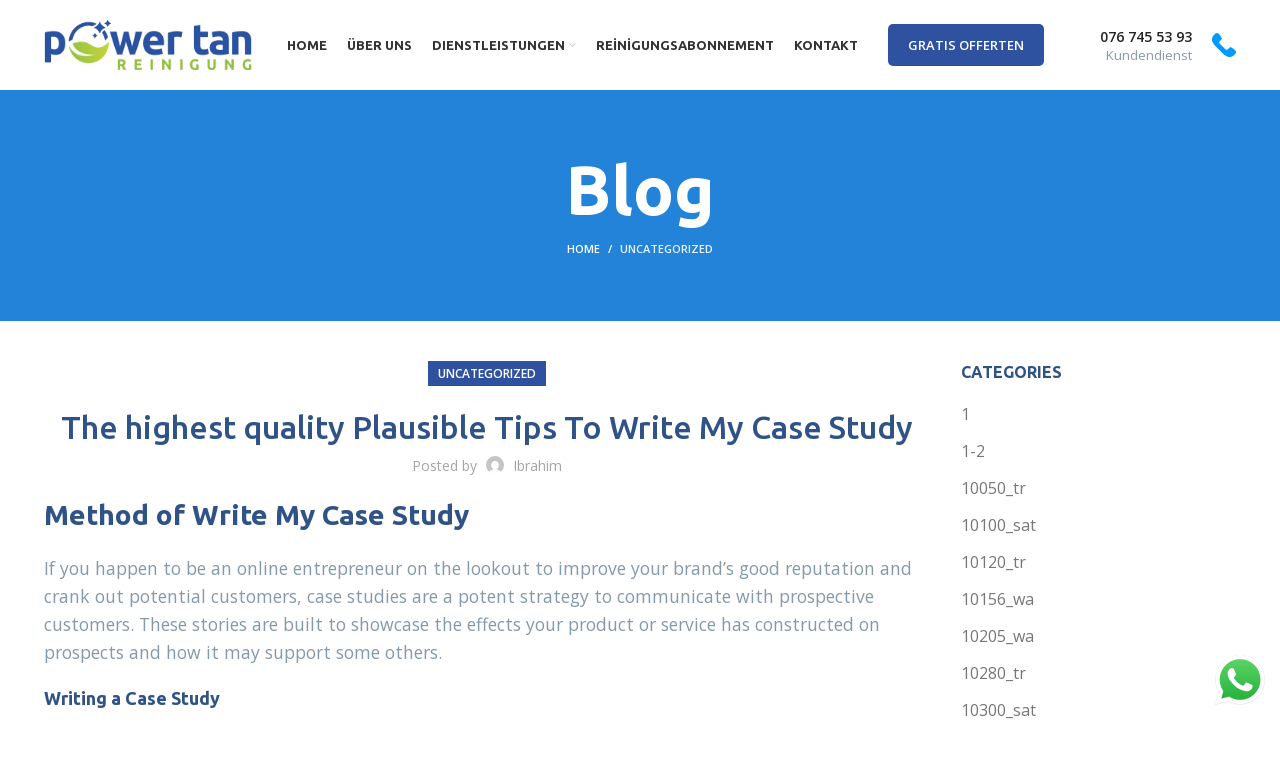

--- FILE ---
content_type: text/html; charset=UTF-8
request_url: https://reinigung1.ch/the-highest-quality-plausible-tips-to-write-my-case-study/
body_size: 30568
content:
<!DOCTYPE html>
<html lang="en-US">
<head>
	<meta charset="UTF-8">
	<link rel="profile" href="http://gmpg.org/xfn/11">
	<link rel="pingback" href="https://reinigung1.ch/xmlrpc.php">

			<script>window.MSInputMethodContext && document.documentMode && document.write('<script src="https://reinigung1.ch/360theme/js/libs/ie11CustomProperties.min.js"><\/script>');</script>
		<meta name='robots' content='index, follow, max-image-preview:large, max-snippet:-1, max-video-preview:-1' />

	<!-- This site is optimized with the Yoast SEO plugin v24.6 - https://yoast.com/wordpress/plugins/seo/ -->
	<title>The highest quality Plausible Tips To Write My Case Study - Power Tan Reinigung</title>
	<link rel="canonical" href="https://reinigung1.ch/the-highest-quality-plausible-tips-to-write-my-case-study/" />
	<meta property="og:locale" content="en_US" />
	<meta property="og:type" content="article" />
	<meta property="og:title" content="The highest quality Plausible Tips To Write My Case Study - Power Tan Reinigung" />
	<meta property="og:description" content="Method of Write My Case Study If you happen to be an online entrepreneur on the lookout to improve your" />
	<meta property="og:url" content="https://reinigung1.ch/the-highest-quality-plausible-tips-to-write-my-case-study/" />
	<meta property="og:site_name" content="Power Tan Reinigung" />
	<meta property="article:published_time" content="2023-04-05T19:50:26+00:00" />
	<meta property="article:modified_time" content="2023-04-18T19:50:32+00:00" />
	<meta name="author" content="ibrahim" />
	<meta name="twitter:card" content="summary_large_image" />
	<meta name="twitter:label1" content="Written by" />
	<meta name="twitter:data1" content="ibrahim" />
	<meta name="twitter:label2" content="Est. reading time" />
	<meta name="twitter:data2" content="11 minutes" />
	<script type="application/ld+json" class="yoast-schema-graph">{"@context":"https://schema.org","@graph":[{"@type":"WebPage","@id":"https://reinigung1.ch/the-highest-quality-plausible-tips-to-write-my-case-study/","url":"https://reinigung1.ch/the-highest-quality-plausible-tips-to-write-my-case-study/","name":"The highest quality Plausible Tips To Write My Case Study - Power Tan Reinigung","isPartOf":{"@id":"https://reinigung1.ch/#website"},"datePublished":"2023-04-05T19:50:26+00:00","dateModified":"2023-04-18T19:50:32+00:00","author":{"@id":"https://reinigung1.ch/#/schema/person/69774f0fdc38a3490514b862e2b9d1db"},"breadcrumb":{"@id":"https://reinigung1.ch/the-highest-quality-plausible-tips-to-write-my-case-study/#breadcrumb"},"inLanguage":"en-US","potentialAction":[{"@type":"ReadAction","target":["https://reinigung1.ch/the-highest-quality-plausible-tips-to-write-my-case-study/"]}]},{"@type":"BreadcrumbList","@id":"https://reinigung1.ch/the-highest-quality-plausible-tips-to-write-my-case-study/#breadcrumb","itemListElement":[{"@type":"ListItem","position":1,"name":"Home","item":"https://reinigung1.ch/"},{"@type":"ListItem","position":2,"name":"Blog","item":"https://reinigung1.ch/?page_id=38"},{"@type":"ListItem","position":3,"name":"The highest quality Plausible Tips To Write My Case Study"}]},{"@type":"WebSite","@id":"https://reinigung1.ch/#website","url":"https://reinigung1.ch/","name":"Power Tan Reinigung","description":"Just another WordPress site","potentialAction":[{"@type":"SearchAction","target":{"@type":"EntryPoint","urlTemplate":"https://reinigung1.ch/?s={search_term_string}"},"query-input":{"@type":"PropertyValueSpecification","valueRequired":true,"valueName":"search_term_string"}}],"inLanguage":"en-US"},{"@type":"Person","@id":"https://reinigung1.ch/#/schema/person/69774f0fdc38a3490514b862e2b9d1db","name":"ibrahim","image":{"@type":"ImageObject","inLanguage":"en-US","@id":"https://reinigung1.ch/#/schema/person/image/","url":"https://secure.gravatar.com/avatar/a9074ce25309ad9511db61e6b536d6ddff7020ba2aa18acd1588c356687b6dd7?s=96&d=mm&r=g","contentUrl":"https://secure.gravatar.com/avatar/a9074ce25309ad9511db61e6b536d6ddff7020ba2aa18acd1588c356687b6dd7?s=96&d=mm&r=g","caption":"ibrahim"},"url":"https://reinigung1.ch/author/ibrahim/"}]}</script>
	<!-- / Yoast SEO plugin. -->


<link rel='dns-prefetch' href='//fonts.googleapis.com' />
<link rel="alternate" type="application/rss+xml" title="Power Tan Reinigung &raquo; Feed" href="https://reinigung1.ch/feed/" />
<link rel="alternate" title="oEmbed (JSON)" type="application/json+oembed" href="https://reinigung1.ch/wp-json/oembed/1.0/embed?url=https%3A%2F%2Freinigung1.ch%2Fthe-highest-quality-plausible-tips-to-write-my-case-study%2F" />
<link rel="alternate" title="oEmbed (XML)" type="text/xml+oembed" href="https://reinigung1.ch/wp-json/oembed/1.0/embed?url=https%3A%2F%2Freinigung1.ch%2Fthe-highest-quality-plausible-tips-to-write-my-case-study%2F&#038;format=xml" />
<style id='wp-img-auto-sizes-contain-inline-css' type='text/css'>
img:is([sizes=auto i],[sizes^="auto," i]){contain-intrinsic-size:3000px 1500px}
/*# sourceURL=wp-img-auto-sizes-contain-inline-css */
</style>
<link rel='stylesheet' id='formidable-css' href='https://reinigung1.ch/wp-content/plugins/formidable/css/formidableforms.css?ver=3171353' type='text/css' media='all' />
<link rel='stylesheet' id='ht_ctc_main_css-css' href='https://reinigung1.ch/wp-content/plugins/click-to-chat-for-whatsapp/new/inc/assets/css/main.css?ver=4.19' type='text/css' media='all' />
<link rel='stylesheet' id='wp-block-library-css' href='https://reinigung1.ch/wp-includes/css/dist/block-library/style.min.css?ver=6.9' type='text/css' media='all' />
<style id='global-styles-inline-css' type='text/css'>
:root{--wp--preset--aspect-ratio--square: 1;--wp--preset--aspect-ratio--4-3: 4/3;--wp--preset--aspect-ratio--3-4: 3/4;--wp--preset--aspect-ratio--3-2: 3/2;--wp--preset--aspect-ratio--2-3: 2/3;--wp--preset--aspect-ratio--16-9: 16/9;--wp--preset--aspect-ratio--9-16: 9/16;--wp--preset--color--black: #000000;--wp--preset--color--cyan-bluish-gray: #abb8c3;--wp--preset--color--white: #ffffff;--wp--preset--color--pale-pink: #f78da7;--wp--preset--color--vivid-red: #cf2e2e;--wp--preset--color--luminous-vivid-orange: #ff6900;--wp--preset--color--luminous-vivid-amber: #fcb900;--wp--preset--color--light-green-cyan: #7bdcb5;--wp--preset--color--vivid-green-cyan: #00d084;--wp--preset--color--pale-cyan-blue: #8ed1fc;--wp--preset--color--vivid-cyan-blue: #0693e3;--wp--preset--color--vivid-purple: #9b51e0;--wp--preset--gradient--vivid-cyan-blue-to-vivid-purple: linear-gradient(135deg,rgb(6,147,227) 0%,rgb(155,81,224) 100%);--wp--preset--gradient--light-green-cyan-to-vivid-green-cyan: linear-gradient(135deg,rgb(122,220,180) 0%,rgb(0,208,130) 100%);--wp--preset--gradient--luminous-vivid-amber-to-luminous-vivid-orange: linear-gradient(135deg,rgb(252,185,0) 0%,rgb(255,105,0) 100%);--wp--preset--gradient--luminous-vivid-orange-to-vivid-red: linear-gradient(135deg,rgb(255,105,0) 0%,rgb(207,46,46) 100%);--wp--preset--gradient--very-light-gray-to-cyan-bluish-gray: linear-gradient(135deg,rgb(238,238,238) 0%,rgb(169,184,195) 100%);--wp--preset--gradient--cool-to-warm-spectrum: linear-gradient(135deg,rgb(74,234,220) 0%,rgb(151,120,209) 20%,rgb(207,42,186) 40%,rgb(238,44,130) 60%,rgb(251,105,98) 80%,rgb(254,248,76) 100%);--wp--preset--gradient--blush-light-purple: linear-gradient(135deg,rgb(255,206,236) 0%,rgb(152,150,240) 100%);--wp--preset--gradient--blush-bordeaux: linear-gradient(135deg,rgb(254,205,165) 0%,rgb(254,45,45) 50%,rgb(107,0,62) 100%);--wp--preset--gradient--luminous-dusk: linear-gradient(135deg,rgb(255,203,112) 0%,rgb(199,81,192) 50%,rgb(65,88,208) 100%);--wp--preset--gradient--pale-ocean: linear-gradient(135deg,rgb(255,245,203) 0%,rgb(182,227,212) 50%,rgb(51,167,181) 100%);--wp--preset--gradient--electric-grass: linear-gradient(135deg,rgb(202,248,128) 0%,rgb(113,206,126) 100%);--wp--preset--gradient--midnight: linear-gradient(135deg,rgb(2,3,129) 0%,rgb(40,116,252) 100%);--wp--preset--font-size--small: 13px;--wp--preset--font-size--medium: 20px;--wp--preset--font-size--large: 36px;--wp--preset--font-size--x-large: 42px;--wp--preset--spacing--20: 0.44rem;--wp--preset--spacing--30: 0.67rem;--wp--preset--spacing--40: 1rem;--wp--preset--spacing--50: 1.5rem;--wp--preset--spacing--60: 2.25rem;--wp--preset--spacing--70: 3.38rem;--wp--preset--spacing--80: 5.06rem;--wp--preset--shadow--natural: 6px 6px 9px rgba(0, 0, 0, 0.2);--wp--preset--shadow--deep: 12px 12px 50px rgba(0, 0, 0, 0.4);--wp--preset--shadow--sharp: 6px 6px 0px rgba(0, 0, 0, 0.2);--wp--preset--shadow--outlined: 6px 6px 0px -3px rgb(255, 255, 255), 6px 6px rgb(0, 0, 0);--wp--preset--shadow--crisp: 6px 6px 0px rgb(0, 0, 0);}:where(.is-layout-flex){gap: 0.5em;}:where(.is-layout-grid){gap: 0.5em;}body .is-layout-flex{display: flex;}.is-layout-flex{flex-wrap: wrap;align-items: center;}.is-layout-flex > :is(*, div){margin: 0;}body .is-layout-grid{display: grid;}.is-layout-grid > :is(*, div){margin: 0;}:where(.wp-block-columns.is-layout-flex){gap: 2em;}:where(.wp-block-columns.is-layout-grid){gap: 2em;}:where(.wp-block-post-template.is-layout-flex){gap: 1.25em;}:where(.wp-block-post-template.is-layout-grid){gap: 1.25em;}.has-black-color{color: var(--wp--preset--color--black) !important;}.has-cyan-bluish-gray-color{color: var(--wp--preset--color--cyan-bluish-gray) !important;}.has-white-color{color: var(--wp--preset--color--white) !important;}.has-pale-pink-color{color: var(--wp--preset--color--pale-pink) !important;}.has-vivid-red-color{color: var(--wp--preset--color--vivid-red) !important;}.has-luminous-vivid-orange-color{color: var(--wp--preset--color--luminous-vivid-orange) !important;}.has-luminous-vivid-amber-color{color: var(--wp--preset--color--luminous-vivid-amber) !important;}.has-light-green-cyan-color{color: var(--wp--preset--color--light-green-cyan) !important;}.has-vivid-green-cyan-color{color: var(--wp--preset--color--vivid-green-cyan) !important;}.has-pale-cyan-blue-color{color: var(--wp--preset--color--pale-cyan-blue) !important;}.has-vivid-cyan-blue-color{color: var(--wp--preset--color--vivid-cyan-blue) !important;}.has-vivid-purple-color{color: var(--wp--preset--color--vivid-purple) !important;}.has-black-background-color{background-color: var(--wp--preset--color--black) !important;}.has-cyan-bluish-gray-background-color{background-color: var(--wp--preset--color--cyan-bluish-gray) !important;}.has-white-background-color{background-color: var(--wp--preset--color--white) !important;}.has-pale-pink-background-color{background-color: var(--wp--preset--color--pale-pink) !important;}.has-vivid-red-background-color{background-color: var(--wp--preset--color--vivid-red) !important;}.has-luminous-vivid-orange-background-color{background-color: var(--wp--preset--color--luminous-vivid-orange) !important;}.has-luminous-vivid-amber-background-color{background-color: var(--wp--preset--color--luminous-vivid-amber) !important;}.has-light-green-cyan-background-color{background-color: var(--wp--preset--color--light-green-cyan) !important;}.has-vivid-green-cyan-background-color{background-color: var(--wp--preset--color--vivid-green-cyan) !important;}.has-pale-cyan-blue-background-color{background-color: var(--wp--preset--color--pale-cyan-blue) !important;}.has-vivid-cyan-blue-background-color{background-color: var(--wp--preset--color--vivid-cyan-blue) !important;}.has-vivid-purple-background-color{background-color: var(--wp--preset--color--vivid-purple) !important;}.has-black-border-color{border-color: var(--wp--preset--color--black) !important;}.has-cyan-bluish-gray-border-color{border-color: var(--wp--preset--color--cyan-bluish-gray) !important;}.has-white-border-color{border-color: var(--wp--preset--color--white) !important;}.has-pale-pink-border-color{border-color: var(--wp--preset--color--pale-pink) !important;}.has-vivid-red-border-color{border-color: var(--wp--preset--color--vivid-red) !important;}.has-luminous-vivid-orange-border-color{border-color: var(--wp--preset--color--luminous-vivid-orange) !important;}.has-luminous-vivid-amber-border-color{border-color: var(--wp--preset--color--luminous-vivid-amber) !important;}.has-light-green-cyan-border-color{border-color: var(--wp--preset--color--light-green-cyan) !important;}.has-vivid-green-cyan-border-color{border-color: var(--wp--preset--color--vivid-green-cyan) !important;}.has-pale-cyan-blue-border-color{border-color: var(--wp--preset--color--pale-cyan-blue) !important;}.has-vivid-cyan-blue-border-color{border-color: var(--wp--preset--color--vivid-cyan-blue) !important;}.has-vivid-purple-border-color{border-color: var(--wp--preset--color--vivid-purple) !important;}.has-vivid-cyan-blue-to-vivid-purple-gradient-background{background: var(--wp--preset--gradient--vivid-cyan-blue-to-vivid-purple) !important;}.has-light-green-cyan-to-vivid-green-cyan-gradient-background{background: var(--wp--preset--gradient--light-green-cyan-to-vivid-green-cyan) !important;}.has-luminous-vivid-amber-to-luminous-vivid-orange-gradient-background{background: var(--wp--preset--gradient--luminous-vivid-amber-to-luminous-vivid-orange) !important;}.has-luminous-vivid-orange-to-vivid-red-gradient-background{background: var(--wp--preset--gradient--luminous-vivid-orange-to-vivid-red) !important;}.has-very-light-gray-to-cyan-bluish-gray-gradient-background{background: var(--wp--preset--gradient--very-light-gray-to-cyan-bluish-gray) !important;}.has-cool-to-warm-spectrum-gradient-background{background: var(--wp--preset--gradient--cool-to-warm-spectrum) !important;}.has-blush-light-purple-gradient-background{background: var(--wp--preset--gradient--blush-light-purple) !important;}.has-blush-bordeaux-gradient-background{background: var(--wp--preset--gradient--blush-bordeaux) !important;}.has-luminous-dusk-gradient-background{background: var(--wp--preset--gradient--luminous-dusk) !important;}.has-pale-ocean-gradient-background{background: var(--wp--preset--gradient--pale-ocean) !important;}.has-electric-grass-gradient-background{background: var(--wp--preset--gradient--electric-grass) !important;}.has-midnight-gradient-background{background: var(--wp--preset--gradient--midnight) !important;}.has-small-font-size{font-size: var(--wp--preset--font-size--small) !important;}.has-medium-font-size{font-size: var(--wp--preset--font-size--medium) !important;}.has-large-font-size{font-size: var(--wp--preset--font-size--large) !important;}.has-x-large-font-size{font-size: var(--wp--preset--font-size--x-large) !important;}
/*# sourceURL=global-styles-inline-css */
</style>

<style id='classic-theme-styles-inline-css' type='text/css'>
/*! This file is auto-generated */
.wp-block-button__link{color:#fff;background-color:#32373c;border-radius:9999px;box-shadow:none;text-decoration:none;padding:calc(.667em + 2px) calc(1.333em + 2px);font-size:1.125em}.wp-block-file__button{background:#32373c;color:#fff;text-decoration:none}
/*# sourceURL=/wp-includes/css/classic-themes.min.css */
</style>
<link rel='stylesheet' id='elementor-icons-css' href='https://reinigung1.ch/wp-content/plugins/elementor/assets/lib/eicons/css/elementor-icons.min.css?ver=5.35.0' type='text/css' media='all' />
<link rel='stylesheet' id='elementor-frontend-css' href='https://reinigung1.ch/wp-content/plugins/elementor/assets/css/frontend.min.css?ver=3.27.7' type='text/css' media='all' />
<link rel='stylesheet' id='elementor-post-10-css' href='https://reinigung1.ch/wp-content/uploads/elementor/css/post-10.css?ver=1649516323' type='text/css' media='all' />
<link rel='stylesheet' id='elementor-pro-css' href='https://reinigung1.ch/wp-content/plugins/elementor-pro/assets/css/frontend.min.css?ver=3.6.4' type='text/css' media='all' />
<link rel='stylesheet' id='bootstrap-css' href='https://reinigung1.ch/360theme/css/bootstrap-light.min.css?ver=6.3.3' type='text/css' media='all' />
<link rel='stylesheet' id='woodmart-style-css' href='https://reinigung1.ch/360theme/css/parts/base.min.css?ver=6.3.3' type='text/css' media='all' />
<link rel='stylesheet' id='wd-widget-recent-post-comments-css' href='https://reinigung1.ch/360theme/css/parts/widget-recent-post-comments.min.css?ver=6.3.3' type='text/css' media='all' />
<link rel='stylesheet' id='wd-widget-wd-recent-posts-css' href='https://reinigung1.ch/360theme/css/parts/widget-wd-recent-posts.min.css?ver=6.3.3' type='text/css' media='all' />
<link rel='stylesheet' id='wd-widget-nav-css' href='https://reinigung1.ch/360theme/css/parts/widget-nav.min.css?ver=6.3.3' type='text/css' media='all' />
<link rel='stylesheet' id='wd-widget-wd-layered-nav-css' href='https://reinigung1.ch/360theme/css/parts/woo-widget-wd-layered-nav.min.css?ver=6.3.3' type='text/css' media='all' />
<link rel='stylesheet' id='wd-widget-layered-nav-stock-status-css' href='https://reinigung1.ch/360theme/css/parts/woo-widget-layered-nav-stock-status.min.css?ver=6.3.3' type='text/css' media='all' />
<link rel='stylesheet' id='wd-widget-product-list-css' href='https://reinigung1.ch/360theme/css/parts/woo-widget-product-list.min.css?ver=6.3.3' type='text/css' media='all' />
<link rel='stylesheet' id='wd-widget-slider-price-filter-css' href='https://reinigung1.ch/360theme/css/parts/woo-widget-slider-price-filter.min.css?ver=6.3.3' type='text/css' media='all' />
<link rel='stylesheet' id='wd-blog-single-base-css' href='https://reinigung1.ch/360theme/css/parts/blog-single-base.min.css?ver=6.3.3' type='text/css' media='all' />
<link rel='stylesheet' id='wd-footer-widget-collapse-css' href='https://reinigung1.ch/360theme/css/parts/footer-widget-collapse.min.css?ver=6.3.3' type='text/css' media='all' />
<link rel='stylesheet' id='wd-blog-base-css' href='https://reinigung1.ch/360theme/css/parts/blog-base.min.css?ver=6.3.3' type='text/css' media='all' />
<link rel='stylesheet' id='wd-wp-gutenberg-css' href='https://reinigung1.ch/360theme/css/parts/wp-gutenberg.min.css?ver=6.3.3' type='text/css' media='all' />
<link rel='stylesheet' id='wd-revolution-slider-css' href='https://reinigung1.ch/360theme/css/parts/int-rev-slider.min.css?ver=6.3.3' type='text/css' media='all' />
<link rel='stylesheet' id='wd-base-deprecated-css' href='https://reinigung1.ch/360theme/css/parts/base-deprecated.min.css?ver=6.3.3' type='text/css' media='all' />
<link rel='stylesheet' id='wd-elementor-base-css' href='https://reinigung1.ch/360theme/css/parts/int-elem-base.min.css?ver=6.3.3' type='text/css' media='all' />
<link rel='stylesheet' id='wd-elementor-pro-base-css' href='https://reinigung1.ch/360theme/css/parts/int-elementor-pro.min.css?ver=6.3.3' type='text/css' media='all' />
<link rel='stylesheet' id='child-style-css' href='https://reinigung1.ch/theme360-ch/360-c.css?ver=6.3.3' type='text/css' media='all' />
<link rel='stylesheet' id='wd-header-base-css' href='https://reinigung1.ch/360theme/css/parts/header-base.min.css?ver=6.3.3' type='text/css' media='all' />
<link rel='stylesheet' id='wd-mod-tools-css' href='https://reinigung1.ch/360theme/css/parts/mod-tools.min.css?ver=6.3.3' type='text/css' media='all' />
<link rel='stylesheet' id='wd-header-elements-base-css' href='https://reinigung1.ch/360theme/css/parts/header-el-base.min.css?ver=6.3.3' type='text/css' media='all' />
<link rel='stylesheet' id='wd-info-box-css' href='https://reinigung1.ch/360theme/css/parts/el-info-box.min.css?ver=6.3.3' type='text/css' media='all' />
<link rel='stylesheet' id='wd-page-title-css' href='https://reinigung1.ch/360theme/css/parts/page-title.min.css?ver=6.3.3' type='text/css' media='all' />
<link rel='stylesheet' id='wd-social-icons-css' href='https://reinigung1.ch/360theme/css/parts/el-social-icons.min.css?ver=6.3.3' type='text/css' media='all' />
<link rel='stylesheet' id='wd-page-navigation-css' href='https://reinigung1.ch/360theme/css/parts/mod-page-navigation.min.css?ver=6.3.3' type='text/css' media='all' />
<link rel='stylesheet' id='wd-blog-loop-base-old-css' href='https://reinigung1.ch/360theme/css/parts/blog-loop-base-old.min.css?ver=6.3.3' type='text/css' media='all' />
<link rel='stylesheet' id='wd-blog-loop-design-masonry-css' href='https://reinigung1.ch/360theme/css/parts/blog-loop-design-masonry.min.css?ver=6.3.3' type='text/css' media='all' />
<link rel='stylesheet' id='wd-owl-carousel-css' href='https://reinigung1.ch/360theme/css/parts/lib-owl-carousel.min.css?ver=6.3.3' type='text/css' media='all' />
<link rel='stylesheet' id='wd-off-canvas-sidebar-css' href='https://reinigung1.ch/360theme/css/parts/opt-off-canvas-sidebar.min.css?ver=6.3.3' type='text/css' media='all' />
<link rel='stylesheet' id='wd-instagram-css' href='https://reinigung1.ch/360theme/css/parts/el-instagram.min.css?ver=6.3.3' type='text/css' media='all' />
<link rel='stylesheet' id='wd-footer-base-css' href='https://reinigung1.ch/360theme/css/parts/footer-base.min.css?ver=6.3.3' type='text/css' media='all' />
<link rel='stylesheet' id='wd-text-block-css' href='https://reinigung1.ch/360theme/css/parts/el-text-block.min.css?ver=6.3.3' type='text/css' media='all' />
<link rel='stylesheet' id='wd-mod-sticky-sidebar-opener-css' href='https://reinigung1.ch/360theme/css/parts/mod-sticky-sidebar-opener.min.css?ver=6.3.3' type='text/css' media='all' />
<link rel='stylesheet' id='xts-style-header_261579-css' href='https://reinigung1.ch/wp-content/uploads/2022/05/xts-header_261579-1652310741.css?ver=6.3.3' type='text/css' media='all' />
<link rel='stylesheet' id='xts-style-theme_settings_default-css' href='https://reinigung1.ch/wp-content/uploads/2022/04/xts-theme_settings_default-1651323893.css?ver=6.3.3' type='text/css' media='all' />
<link rel='stylesheet' id='xts-google-fonts-css' href='https://fonts.googleapis.com/css?family=Open+Sans%3A400%2C600%7CUbuntu%3A400%2C700%2C300%2C500%7CLato%3A400%2C700%7CNunito%3A400%2C600%2C900&#038;ver=6.3.3' type='text/css' media='all' />
<link rel='stylesheet' id='google-fonts-1-css' href='https://fonts.googleapis.com/css?family=Roboto%3A100%2C100italic%2C200%2C200italic%2C300%2C300italic%2C400%2C400italic%2C500%2C500italic%2C600%2C600italic%2C700%2C700italic%2C800%2C800italic%2C900%2C900italic%7CRoboto+Slab%3A100%2C100italic%2C200%2C200italic%2C300%2C300italic%2C400%2C400italic%2C500%2C500italic%2C600%2C600italic%2C700%2C700italic%2C800%2C800italic%2C900%2C900italic&#038;display=auto&#038;ver=6.9' type='text/css' media='all' />
<link rel="preconnect" href="https://fonts.gstatic.com/" crossorigin><script type="text/javascript" src="https://reinigung1.ch/wp-includes/js/jquery/jquery.min.js?ver=3.7.1" id="jquery-core-js"></script>
<script type="text/javascript" src="https://reinigung1.ch/wp-includes/js/jquery/jquery-migrate.min.js?ver=3.4.1" id="jquery-migrate-js"></script>
<script type="text/javascript" src="https://reinigung1.ch/360theme/js/libs/device.min.js?ver=6.3.3" id="wd-device-library-js"></script>
<link rel="https://api.w.org/" href="https://reinigung1.ch/wp-json/" /><link rel="alternate" title="JSON" type="application/json" href="https://reinigung1.ch/wp-json/wp/v2/posts/10380" /><link rel="EditURI" type="application/rsd+xml" title="RSD" href="https://reinigung1.ch/xmlrpc.php?rsd" />
<link rel='shortlink' href='https://reinigung1.ch/?p=10380' />
					<meta name="viewport" content="width=device-width, initial-scale=1.0, maximum-scale=1.0, user-scalable=no">
									<meta name="generator" content="Elementor 3.27.7; features: additional_custom_breakpoints; settings: css_print_method-external, google_font-enabled, font_display-auto">
			<style>
				.e-con.e-parent:nth-of-type(n+4):not(.e-lazyloaded):not(.e-no-lazyload),
				.e-con.e-parent:nth-of-type(n+4):not(.e-lazyloaded):not(.e-no-lazyload) * {
					background-image: none !important;
				}
				@media screen and (max-height: 1024px) {
					.e-con.e-parent:nth-of-type(n+3):not(.e-lazyloaded):not(.e-no-lazyload),
					.e-con.e-parent:nth-of-type(n+3):not(.e-lazyloaded):not(.e-no-lazyload) * {
						background-image: none !important;
					}
				}
				@media screen and (max-height: 640px) {
					.e-con.e-parent:nth-of-type(n+2):not(.e-lazyloaded):not(.e-no-lazyload),
					.e-con.e-parent:nth-of-type(n+2):not(.e-lazyloaded):not(.e-no-lazyload) * {
						background-image: none !important;
					}
				}
			</style>
			<meta name="generator" content="Powered by Slider Revolution 6.5.19 - responsive, Mobile-Friendly Slider Plugin for WordPress with comfortable drag and drop interface." />
<script>function setREVStartSize(e){
			//window.requestAnimationFrame(function() {
				window.RSIW = window.RSIW===undefined ? window.innerWidth : window.RSIW;
				window.RSIH = window.RSIH===undefined ? window.innerHeight : window.RSIH;
				try {
					var pw = document.getElementById(e.c).parentNode.offsetWidth,
						newh;
					pw = pw===0 || isNaN(pw) ? window.RSIW : pw;
					e.tabw = e.tabw===undefined ? 0 : parseInt(e.tabw);
					e.thumbw = e.thumbw===undefined ? 0 : parseInt(e.thumbw);
					e.tabh = e.tabh===undefined ? 0 : parseInt(e.tabh);
					e.thumbh = e.thumbh===undefined ? 0 : parseInt(e.thumbh);
					e.tabhide = e.tabhide===undefined ? 0 : parseInt(e.tabhide);
					e.thumbhide = e.thumbhide===undefined ? 0 : parseInt(e.thumbhide);
					e.mh = e.mh===undefined || e.mh=="" || e.mh==="auto" ? 0 : parseInt(e.mh,0);
					if(e.layout==="fullscreen" || e.l==="fullscreen")
						newh = Math.max(e.mh,window.RSIH);
					else{
						e.gw = Array.isArray(e.gw) ? e.gw : [e.gw];
						for (var i in e.rl) if (e.gw[i]===undefined || e.gw[i]===0) e.gw[i] = e.gw[i-1];
						e.gh = e.el===undefined || e.el==="" || (Array.isArray(e.el) && e.el.length==0)? e.gh : e.el;
						e.gh = Array.isArray(e.gh) ? e.gh : [e.gh];
						for (var i in e.rl) if (e.gh[i]===undefined || e.gh[i]===0) e.gh[i] = e.gh[i-1];
											
						var nl = new Array(e.rl.length),
							ix = 0,
							sl;
						e.tabw = e.tabhide>=pw ? 0 : e.tabw;
						e.thumbw = e.thumbhide>=pw ? 0 : e.thumbw;
						e.tabh = e.tabhide>=pw ? 0 : e.tabh;
						e.thumbh = e.thumbhide>=pw ? 0 : e.thumbh;
						for (var i in e.rl) nl[i] = e.rl[i]<window.RSIW ? 0 : e.rl[i];
						sl = nl[0];
						for (var i in nl) if (sl>nl[i] && nl[i]>0) { sl = nl[i]; ix=i;}
						var m = pw>(e.gw[ix]+e.tabw+e.thumbw) ? 1 : (pw-(e.tabw+e.thumbw)) / (e.gw[ix]);
						newh =  (e.gh[ix] * m) + (e.tabh + e.thumbh);
					}
					var el = document.getElementById(e.c);
					if (el!==null && el) el.style.height = newh+"px";
					el = document.getElementById(e.c+"_wrapper");
					if (el!==null && el) {
						el.style.height = newh+"px";
						el.style.display = "block";
					}
				} catch(e){
					console.log("Failure at Presize of Slider:" + e)
				}
			//});
		  };</script>
<style>
		
		</style>	<!-- Global site tag (gtag.js) - Google Analytics -->
<script async src="https://www.googletagmanager.com/gtag/js?id=G-RLE5VT64Z9"></script>
<script>
  window.dataLayer = window.dataLayer || [];
  function gtag(){dataLayer.push(arguments);}
  gtag('js', new Date());

  gtag('config', 'G-RLE5VT64Z9');
</script>
<link rel='stylesheet' id='widget-image-css' href='https://reinigung1.ch/wp-content/plugins/elementor/assets/css/widget-image.min.css?ver=3.27.7' type='text/css' media='all' />
<link rel='stylesheet' id='widget-divider-css' href='https://reinigung1.ch/wp-content/plugins/elementor/assets/css/widget-divider.min.css?ver=3.27.7' type='text/css' media='all' />
<link rel='stylesheet' id='rs-plugin-settings-css' href='https://reinigung1.ch/wp-content/plugins/revslider/public/assets/css/rs6.css?ver=6.5.19' type='text/css' media='all' />
<style id='rs-plugin-settings-inline-css' type='text/css'>
#rs-demo-id {}
/*# sourceURL=rs-plugin-settings-inline-css */
</style>
</head>

<body class="wp-singular post-template-default single single-post postid-10380 single-format-standard wp-theme-woodmart wp-child-theme-woodmart-child wrapper-full-width  categories-accordion-on woodmart-ajax-shop-on offcanvas-sidebar-mobile offcanvas-sidebar-tablet elementor-default elementor-kit-10">
			<script type="text/javascript" id="wd-flicker-fix">// Flicker fix.</script>	
	
	<div class="website-wrapper">
									<header class="whb-header whb-sticky-shadow whb-scroll-stick whb-sticky-real">
					<div class="whb-main-header">
	
<div class="whb-row whb-top-bar whb-not-sticky-row whb-without-bg whb-border-fullwidth whb-color-light whb-flex-flex-middle whb-hidden-desktop">
	<div class="container">
		<div class="whb-flex-row whb-top-bar-inner">
			<div class="whb-column whb-col-left whb-visible-lg whb-empty-column">
	</div>
<div class="whb-column whb-col-center whb-visible-lg whb-empty-column">
	</div>
<div class="whb-column whb-col-right whb-visible-lg whb-empty-column">
	</div>
<div class="whb-column whb-col-mobile whb-hidden-lg">
	<div class="whb-space-element " style="width:10px;"></div>
<div class="wd-header-text set-cont-mb-s reset-last-child "><a href="tel:076 745 53 93"><span style="color: #ffffff;"><span class="elementor-icon-list-icon">
<i class="fas fa-phone-alt" aria-hidden="true"></i>
</span><span class="elementor-icon-list-text">076 745 53 93</span></span>
</a></div>
<div id="wd-69706e3f4fef3" class=" wd-button-wrapper text-left"><a href="/gratis-offerten/" title="" class="btn btn-color-primary btn-style-default btn-style-semi-round btn-size-extra-small">Gratis Offerten</a></div><div class="whb-space-element " style="width:10px;"></div></div>
		</div>
	</div>
</div>

<div class="whb-row whb-general-header whb-sticky-row whb-without-bg whb-without-border whb-color-dark whb-flex-equal-sides">
	<div class="container">
		<div class="whb-flex-row whb-general-header-inner">
			<div class="whb-column whb-col-left whb-visible-lg">
	<div class="site-logo">
	<a href="https://reinigung1.ch/" class="wd-logo wd-main-logo" rel="home">
		<img width="273" height="65" src="https://reinigung1.ch/wp-content/uploads/2022/04/powertan-reinigung-logo.png" class="attachment-full size-full" alt="" style="max-width:208px;" decoding="async" srcset="https://reinigung1.ch/wp-content/uploads/2022/04/powertan-reinigung-logo.png 273w, https://reinigung1.ch/wp-content/uploads/2022/04/powertan-reinigung-logo-150x36.png 150w" sizes="(max-width: 273px) 100vw, 273px" />	</a>
	</div>
</div>
<div class="whb-column whb-col-center whb-visible-lg">
	<div class="whb-space-element " style="width:15px;"></div><div class="wd-header-nav wd-header-main-nav text-right" role="navigation">
	<ul id="menu-power-tan-main-menu" class="menu wd-nav wd-nav-main wd-style-default wd-gap-s"><li id="menu-item-9468" class="menu-item menu-item-type-custom menu-item-object-custom menu-item-home menu-item-9468 item-level-0 menu-simple-dropdown wd-event-hover onepage-link" ><a href="https://reinigung1.ch" class="woodmart-nav-link"><span class="nav-link-text">HOME</span></a></li>
<li id="menu-item-9470" class="menu-item menu-item-type-custom menu-item-object-custom menu-item-9470 item-level-0 menu-simple-dropdown wd-event-hover onepage-link" ><a href="/uber-uns" class="woodmart-nav-link"><span class="nav-link-text">ÜBER UNS</span></a></li>
<li id="menu-item-9469" class="menu-item menu-item-type-custom menu-item-object-custom menu-item-has-children menu-item-9469 item-level-0 menu-simple-dropdown wd-event-hover onepage-link" ><a class="woodmart-nav-link"><span class="nav-link-text">Dienstleistungen</span></a><div class="color-scheme-dark wd-design-default wd-dropdown-menu wd-dropdown"><div class="container">
<ul class="wd-sub-menu color-scheme-dark">
	<li id="menu-item-9767" class="menu-item menu-item-type-post_type menu-item-object-page menu-item-9767 item-level-1" ><a href="https://reinigung1.ch/hauswart/" class="woodmart-nav-link">Hauswart</a></li>
	<li id="menu-item-9766" class="menu-item menu-item-type-post_type menu-item-object-page menu-item-9766 item-level-1" ><a href="https://reinigung1.ch/umzugsreinigung/" class="woodmart-nav-link">Umzugsreinigung</a></li>
	<li id="menu-item-9770" class="menu-item menu-item-type-post_type menu-item-object-page menu-item-9770 item-level-1" ><a href="https://reinigung1.ch/bueroreinigung/" class="woodmart-nav-link">Büroreinigung</a></li>
	<li id="menu-item-9764" class="menu-item menu-item-type-post_type menu-item-object-page menu-item-9764 item-level-1" ><a href="https://reinigung1.ch/grundreinigung/" class="woodmart-nav-link">Grundreinigung</a></li>
	<li id="menu-item-9768" class="menu-item menu-item-type-post_type menu-item-object-page menu-item-9768 item-level-1" ><a href="https://reinigung1.ch/unterhaltsreinigung/" class="woodmart-nav-link">Unterhaltsreinigung</a></li>
	<li id="menu-item-9765" class="menu-item menu-item-type-post_type menu-item-object-page menu-item-9765 item-level-1" ><a href="https://reinigung1.ch/baureinigung/" class="woodmart-nav-link">Baureinigung</a></li>
	<li id="menu-item-9769" class="menu-item menu-item-type-post_type menu-item-object-page menu-item-9769 item-level-1" ><a href="https://reinigung1.ch/fensterreinigung/" class="woodmart-nav-link">Fensterreinigung</a></li>
</ul>
</div>
</div>
</li>
<li id="menu-item-9471" class="menu-item menu-item-type-custom menu-item-object-custom menu-item-9471 item-level-0 menu-simple-dropdown wd-event-hover onepage-link" ><a href="/reinigungsabonnement" class="woodmart-nav-link"><span class="nav-link-text">REİNİGUNGSABONNEMENT</span></a></li>
<li id="menu-item-9472" class="menu-item menu-item-type-custom menu-item-object-custom menu-item-9472 item-level-0 menu-simple-dropdown wd-event-hover onepage-link" ><a href="/kontakt" class="woodmart-nav-link"><span class="nav-link-text">KONTAKT</span></a></li>
</ul></div><!--END MAIN-NAV-->
<div class="whb-space-element " style="width:10px;"></div><div id="wd-69706e3f523dd" class=" wd-button-wrapper text-left"><a href="/gratis-offerten/" title="" class="btn btn-color-primary btn-style-default btn-style-semi-round btn-size-default">Gratis Offerten</a></div></div>
<div class="whb-column whb-col-right whb-visible-lg">
				<div class="info-box-wrapper inline-element">
				<div id="wd-69706e3f525d1" class=" cursor-pointer wd-info-box text-right box-icon-align-right box-style-base color-scheme- wd-bg-"  onclick="window.location.href=&quot;tel:0767455393&quot;"  >
											<div class="box-icon-wrapper  box-with-icon box-icon-simple">
							<div class="info-box-icon">

							
																	<div class="info-svg-wrapper info-icon" style="width: 24px;height: 38px;"><svg xmlns="http://www.w3.org/2000/svg" width="24" height="24" viewBox="0 0 24 24" fill="none"><g clip-path="url(#clip0)"><path d="M23.7428 18.201C22.8494 16.5121 19.7469 14.6808 19.6103 14.6007C19.2117 14.3738 18.7957 14.2537 18.4064 14.2537C17.8275 14.2537 17.3537 14.5189 17.0667 15.0011C16.6129 15.544 16.0501 16.1784 15.9135 16.2767C14.8563 16.994 14.0288 16.9125 13.1131 15.9969L8.00275 10.8861C7.09288 9.97619 7.00924 9.13841 7.72156 8.08706C7.82122 7.94957 8.45568 7.3863 8.99849 6.93204C9.34464 6.72604 9.58222 6.41993 9.68634 6.04442C9.82471 5.54477 9.72282 4.95703 9.39625 4.38441C9.31927 4.25271 7.48708 1.14983 5.79905 0.256867C5.48404 0.090021 5.129 0.00192642 4.77306 0.00192642C4.18665 0.00192642 3.63495 0.230617 3.22028 0.644839L2.09107 1.77361C0.305148 3.55908 -0.341324 5.58303 0.168557 7.78896C0.593903 9.62738 1.83346 11.5837 3.8534 13.6032L10.396 20.1458C12.9525 22.7023 15.3898 23.9988 17.6402 23.9988C17.6402 23.9988 17.6402 23.9988 17.6407 23.9988C19.2958 23.9988 20.8388 23.2954 22.2256 21.9086L23.3544 20.7798C24.0404 20.0942 24.1961 19.0575 23.7428 18.201Z" fill="#0099FF"></path></g><defs><clipPath id="svg-4983"><rect width="24" height="24" fill="white"></rect></clipPath></defs></svg> </div>															
							</div>
						</div>
										<div class="info-box-content">
												<div class="info-box-inner set-cont-mb-s reset-last-child">
							<div style="font-weight: 800; font-size: 14px; color: #242424;">076 745 53 93</div>
<p style="margin-top: -3px; font-size: 13px;">Kundendienst</p>
						</div>

											</div>

									</div>
			</div>
		</div>
<div class="whb-column whb-mobile-left whb-hidden-lg">
	<div class="wd-tools-element wd-header-mobile-nav wd-style-icon">
	<a href="#" rel="nofollow">
		<span class="wd-tools-icon">
					</span>
	
		<span class="wd-tools-text">Menu</span>
	</a>
</div><!--END wd-header-mobile-nav--></div>
<div class="whb-column whb-mobile-center whb-hidden-lg">
	<div class="site-logo">
	<a href="https://reinigung1.ch/" class="wd-logo wd-main-logo" rel="home">
		<img width="273" height="65" src="https://reinigung1.ch/wp-content/uploads/2022/04/powertan-reinigung-logo.png" class="attachment-full size-full" alt="" style="max-width:154px;" decoding="async" srcset="https://reinigung1.ch/wp-content/uploads/2022/04/powertan-reinigung-logo.png 273w, https://reinigung1.ch/wp-content/uploads/2022/04/powertan-reinigung-logo-150x36.png 150w" sizes="(max-width: 273px) 100vw, 273px" />	</a>
	</div>
</div>
<div class="whb-column whb-mobile-right whb-hidden-lg whb-empty-column">
	</div>
		</div>
	</div>
</div>
</div>
				</header>
			
								<div class="main-page-wrapper">
		
						<div class="page-title  page-title-default title-size-default title-design-centered color-scheme-light title-blog" style="">
					<div class="container">
													<h3 class="entry-title title">Blog</h3>
						
						
													<div class="breadcrumbs"><a href="https://reinigung1.ch/" rel="v:url" property="v:title">Home</a> &raquo; <span><a rel="v:url" href="https://reinigung1.ch/category/uncategorized/">Uncategorized</a></span> &raquo; </div><!-- .breadcrumbs -->											</div>
				</div>
			
		<!-- MAIN CONTENT AREA -->
				<div class="container">
			<div class="row content-layout-wrapper align-items-start">
				


<div class="site-content col-lg-9 col-12 col-md-9" role="main">

				
				
<article id="post-10380" class="post-single-page post-10380 post type-post status-publish format-standard hentry category-uncategorized">
	<div class="article-inner">
									<div class="meta-post-categories wd-post-cat wd-style-with-bg"><a href="https://reinigung1.ch/category/uncategorized/" rel="category tag">Uncategorized</a></div>
			
							<h1 class="wd-entities-title title post-title">The highest quality Plausible Tips To Write My Case Study</h1>
			
							<div class="entry-meta wd-entry-meta">
								<ul class="entry-meta-list">
									<li class="modified-date">
								<time class="updated" datetime="2023-04-18T19:50:32+00:00">
			April 18, 2023		</time>
							</li>

					
											<li class="meta-author">
												Posted by		
					<img alt='author-avatar' src='https://secure.gravatar.com/avatar/a9074ce25309ad9511db61e6b536d6ddff7020ba2aa18acd1588c356687b6dd7?s=32&#038;d=mm&#038;r=g' srcset='https://secure.gravatar.com/avatar/a9074ce25309ad9511db61e6b536d6ddff7020ba2aa18acd1588c356687b6dd7?s=64&#038;d=mm&#038;r=g 2x' class='avatar avatar-32 photo' height='32' width='32' decoding='async'/>		
		<a href="https://reinigung1.ch/author/ibrahim/" rel="author">
			<span class="vcard author author_name">
				<span class="fn">ibrahim</span>
			</span>
		</a>
								</li>
					
					
												</ul>
						</div><!-- .entry-meta -->
								<header class="entry-header">
				
												<div class="post-date wd-post-date wd-style-with-bg" onclick="">
				<span class="post-date-day">
					05				</span>
				<span class="post-date-month">
					Apr				</span>
			</div>
						
			</header><!-- .entry-header -->

		<div class="article-body-container">
			
							<div class="entry-content wd-entry-content">
					<h1> Method of Write My Case Study </h1>
<p>If you happen to be an online entrepreneur on the lookout to improve your brand&#8217;s good reputation and crank out potential customers, case studies are a potent strategy to communicate with prospective customers. These stories are built to showcase the effects your product or service has constructed on prospects and how it may support some others. </p>
<h4>Writing a Case Study</h4>
<p>There can be a handful of major factors to look at when <a href="https://cigdememlak.com/through-the-training-course-of-your-major-research-you-will-particularly-quite-possibly-stumble-upon-a-lot-of-resources-utilized-for-being-write-my-case-study/">write my case study</a>. 1st, pinpoint the aim of your respective study. This tends to can help you organize your researching paper efficiently and confirm it is usually structured effectively. </p>
<p>The function of a case study can be to expose a different standpoint or choice stage of look at. Typically, this will mean providing insights right into a obstacle that is certainly not tackled by other investigation, or it could be an opportunity to expose gaps around the current literature that might show a need for even further research. </p>
<p>You could also use your case study to explore problems and developments which can be appropriate with your homework subject matter. One example is, when you are conducting a study on ladies in Azerbaijan, it might be important to look at how a new increase in female entry to social media is impacting the country&#8217;s expertise to provide outstanding schooling and treatment to ladies. </p>
<p>Start <a href="https://drvorez.com/2023/03/11/by-using-class-of-these-research-you-are-going-to-actually-meet-a-terrific-deal-of-additional-info-used-as-much-as-write-my-case-study/">write my case study for me</a> using a transient introduction that includes a thesis assertion and a few track record intel. This will likely allow set up the tone and concept of the assessment, and it will probably show you how to get your reader serious about anything you really need to say. </p>
<p>Next, you ought to introduce the principle worries that your customer confronted. This would assist you to produce a far more powerful tale, and it&#8217;ll make your audience know that your product or service or service has solved their difficulty inside of a meaningful way. </p>
<p>After that, you&#8217;ll plan to introduce the applied option you utilised. This is where you can expect to demonstrate why this treatment worked and why it is really the finest for ones customer. You could potentially also point out how it helped you satisfy your goal or goals. </p>
<p>Lastly, you are going to want to consist of an overview with the outcome that the study uncovered. Find any results which were in particular stunning or profound and be sure to spotlight them in the dialogue segment. </p>
<p>Ultimately, your aim should be to make an informative, participating, and persuasive case study that can assist you generate gross sales. That&#8217;s why you&#8217;ll find it so necessary to place your best foot forward with each phase with the method. </p>
<h1>How to Buy Case Study Online</h1>
<p>Case study can be described as sort of homework work that analyzes somebody, business, group or event in beneficial depth. It helps in maximizing the writing and demanding contemplating expertise on the writer likewise as educating the reader about a specific topic, dilemma or situation. </p>
<p>Case studies are assigned in many different subject aspects, and so they benefit students grow their crucial pondering and analytical skill-sets. They also develop their outlook on the environment approximately them and educate them new approaches to solve worries. </p>
<p>When <a href="https://canispoint.com/2023/03/03/while-using-course-of-your-company-research-youll-literally-data-a-wide-range-of-crucial-intel-you-can-use-and-write-my-case-study/">write my case study online</a>, it will be important to make use of valid resources and cling to the commonplace construction. You ought to include track record tips and also details on the case, at the same time as the recommendation and conclusion. </p>
<p>Many universities and schools have included case studies into their curriculum to provide pupils useful have with the experienced life too as furnish them with beneficial substance about numerous scenarios linked to their vocation. It is usually a superb initiative which has a great many merits and it is an important component of today&#8217;s leading-edge instructional setting. </p>
<p>It is important to be familiar with the case study really is a research-intensive endeavor and entails essential effort and time. It&#8217;s for these reasons necessary to find out a solid and respected specialist which offers this service at a reasonable cost. </p>
<p>The first of all matter that you simply should give some thought to when procuring a case study is always that it needs to be achieved by knowledgeable creator. This is because they&#8217;ve got intensive awareness on the subject matter and may provide the paper by the due date and meet up with all your specifications. </p>
<p>Moreover, they&#8217;re going to have the capacity to make your paper first, they usually could have the time to conduct comprehensive and exact assessment within the case. This will conserve you both equally money and time inside the extended operate. </p>
<p>Once you&#8217;ve chosen a very good firm that focuses on case studies, you must have to settle on the most suitable case for your personal project. This tends to be sure that you obtain a high-quality paper and that your professor will recognize the give good results that you choose to have concluded. </p>
<p>If you happen to be unsure of wherever to get started on, try to go with a case that&#8217;s not as well really difficult or challenging. This would help you center on an important troubles and think about appropriate systems. </p>
<p>Another wise decision is to try to choose a case that&#8217;s been analyzed presently, making sure that you will get an notion of simple methods to go about it. This tends to also provide help to refrain from exactly the same blunders that many people have made within their papers. </p>
<p>In most instances, providers will have a sample case study which you can study right before hiring them to investigate your own. This is often an important phase on the operation because it will help you determine if ever the business enterprise contains a history of superior quality perform. </p>
<p>You may very well also hope to seek a corporation that&#8217;ll give you the solution of requesting revisions with your paper. This will help you receive a far better concept of the final solution and can provide you with an opportunity to make any modifications that must be formed. </p>
<h1>Case Study Writing Service</h1>
<p>Case study writing is truly a practice of investigating and explaining an function, phenomenon, or concern through the utilization of investigate, details, and anecdotes. These files can be utilized for most totally different functions, such as academic studies and merchandising systems. </p>
<p>The main purpose of a case study is to always analyze the circumstances bordering a selected situation, and also to examine even if or not the occasion occurred as predicted. It is usually a way for professors to evaluate students&#8217; understanding of a specific issue. </p>
<p>Professional writers with expertise in a wide range of disciplines write case studies for college students and small businesses alike. These authors are properly trained to perform in depth investigation, also to provide you with a well-written, precise evaluation in the topic at hand. </p>
<p>They possess the know-how to <a href="http://wordpress.ssvneumuenster.de/2023/03/13/inside-of-size-of-your-particular-person-research-youll-certainly-arrive-throughout-loads-of-content-which-can-be-put-into-use-whenever-you-should-write-my-case-study/">do my case study</a> that fulfills all your specs and helps you get noticed in the aggressive current market. </p>
<p>Using case studies in your own advertising and marketing method can help you crank out leads and shut sales and profits more instantly. You might use case studies to highlight the worries your visitors are experiencing and to reveal how your choices clear up individuals worries. </p>
<p>In addition into a strong thesis, you will plan to be certain that that your case study features strong, credible, and well-sourced proof. A specialist writer will let you try this, and will also be able to provide you with you with points on how to format your case study so that it&#8217;s convenient to check out. </p>
<p>There are numerous aspects that could define your case study&#8217;s amount, along the lines of the amount of time you will need for it, your writer&#8217;s level of experience, and therefore the scope of one&#8217;s function. It is important to established a spending plan before you decide to start out exploring to get a writer, after which get rates from quite a few candidates. </p>
<p>You can find many different online writing expert services which provide case study enable, but it&#8217;s very important to decide a single that is legit and trustworthy. Rather a lot of con artists have crept in to the industry, plus they typically give you lower priced subject material that is certainly not worthy of the money. </p>
<p>A sensible case study writing service can have a money-back guarantee, so you is often confident which you won&#8217;t be unhappy. You&#8217;ll also be in the position to browse previous do the trick samples to ensure that the writer you retain the services of is surely an expert on your field and may create a high-quality case study. </p>
<p>Case study writing products and services tend to be an awesome useful resource for the internet marketing business, as they supply you together with the competence to target other facets of the enterprise as making certain that the company&#8217;s case study is prepared by a skilled and expert writer. They can also give you you having an option to point out off your practical knowledge and ability, which can be a huge advantage on the competitive society of internet business. </p>
<p>In reality, a great deal of organizations that utilize a pro case study writing service can easily diminish their workloads and grow their productiveness. This will help them take care of their time and center on the main areas of their opportunity. It may well also help them attract new buyers and improve their buyer foundation. </p>
<h1>Case Study Writers &#8211; Techniques to Write a Case Study</h1>
<p>A case study serves as a bit of marketing articles and other content that tells a story a few customer&#8217;s knowledge with the item or service. They can be put into use in a very range of strategies, from standalone items to included into white papers and also landing pages. </p>
<p>Good case studies inform the actual story of how what you are promoting served potential consumers get final results. Meaning not talking regarding your supplier very a whole lot and concentrating on the way it assisted them triumph over a specific downside they confronted. </p>
<p>They absolutely are a robust instrument for expanding your brand&#8217;s authority around the eyes of potential prospects and may enable you set up believe in with potential customers early during the revenue process. But writing them could be a skill that requires competence including a great deal of time. </p>
<h4>How to Write a Case Study</h4>
<p>The first step to <a href="https://www.citylity.com/wp-login.php/?page_id=49399">pay someone to write my case study</a> is usually to do the homework. Gather most of the facts you absolutely need and ensure you know very well what questions to consult in order to have the highest quality effects from a study. Then, you can still use this specifics to craft a story intended to appeal to your target audience and enable you to entice new clients. </p>
<p>Start along with a persuasive opening paragraph. This will likely draw visitors in and set the tone for your personal entire study. It could include things like the main element dilemmas you desire to deal with, and explain why they issue. </p>
<p>Next, the case study need to comprise an government summary and thesis assertion. They are engineered to sum up what you&#8217;ve uncovered regarding your matter of study, your explore condition, and therefore the conclusions you come to within the case study&#8217;s findings. </p>
<p>You should really also embrace an summary from the processes you are going to use to analyze your issue of analysis, such as what type of literature was reviewed and which investigate create was utilized. This assists to show that you&#8217;ve performed your research which your case study is not simply a random assortment of proof. </p>
<p>Another valuable part of your case study may be the dialogue segment. On this section, you will synthesize any conflicting old investigate and look into how your case study can solve these contradictions. </p>
<p>In the dialogue segment, you will also examine your proposed methods and provides a practical rationalization for why they job. This tends to enable your audience realize why they are a much better possibility than whatever you might have conducted yourself. </p>
<p>The most successful case studies deal with helping their reader visualize them selves as the hero inside the tale. They are added likely to buy from you when they think like your business is really supporting them address their downside. </p>
<p>This is usually really difficult to do if you are tempted to speak about how magnificent your business is, but it&#8217;s 1 from the only methods to craft a compelling and instructive case study. You need to seek to adopt a far more humble voice, as this will likely show you how to obtain the most out of the information you have developed. </p>
<p>It&#8217;s best to rent an expert case study writer to <a href="http://striskconsultant.in/with-the-period-of-ones-individual-research-you-are-going-to-probable-look-a-very-good-info-you-need-to-use-that-may-write-my-case-study">do my case study for me</a> if you are serious about developing your corporation by most of these selling written content. It may possibly be a pricey expense, but it&#8217;s very well worthwhile in the prolonged run. </p>
									</div><!-- .entry-content -->
			
			
					</div>
	</div>
</article><!-- #post -->




				<div class="wd-single-footer">						<div class="single-post-social">
							
			<div class="wd-social-icons icons-design-colored icons-size-default color-scheme-dark social-share social-form-circle text-center">

				
									<a rel="noopener noreferrer nofollow" href="https://www.facebook.com/sharer/sharer.php?u=https://reinigung1.ch/the-highest-quality-plausible-tips-to-write-my-case-study/" target="_blank" class=" wd-social-icon social-facebook" aria-label="Facebook social link">
						<span class="wd-icon"></span>
											</a>
				
									<a rel="noopener noreferrer nofollow" href="https://twitter.com/share?url=https://reinigung1.ch/the-highest-quality-plausible-tips-to-write-my-case-study/" target="_blank" class=" wd-social-icon social-twitter" aria-label="Twitter social link">
						<span class="wd-icon"></span>
											</a>
				
				
				
				
									<a rel="noopener noreferrer nofollow" href="https://pinterest.com/pin/create/button/?url=https://reinigung1.ch/the-highest-quality-plausible-tips-to-write-my-case-study/&media=https://reinigung1.ch/wp-includes/images/media/default.svg&description=The+highest+quality+Plausible+Tips+To+Write+My+Case+Study" target="_blank" class=" wd-social-icon social-pinterest" aria-label="Pinterest social link">
						<span class="wd-icon"></span>
											</a>
				
				
									<a rel="noopener noreferrer nofollow" href="https://www.linkedin.com/shareArticle?mini=true&url=https://reinigung1.ch/the-highest-quality-plausible-tips-to-write-my-case-study/" target="_blank" class=" wd-social-icon social-linkedin" aria-label="Linkedin social link">
						<span class="wd-icon"></span>
											</a>
				
				
				
				
				
				
				
				
				
				
								
								
				
									<a rel="noopener noreferrer nofollow" href="https://telegram.me/share/url?url=https://reinigung1.ch/the-highest-quality-plausible-tips-to-write-my-case-study/" target="_blank" class=" wd-social-icon social-tg" aria-label="Telegram social link">
						<span class="wd-icon"></span>
											</a>
								
				
			</div>

								</div>
					</div>

						<div class="wd-page-nav">
				 					<div class="wd-page-nav-btn prev-btn">
													<a href="https://reinigung1.ch/1win-bonuslari-promosyon-kodlari-promosyonlar-kuponla/">
								<span class="btn-label">Newer</span>
								<span class="wd-entities-title">1win Bonusları: Promosyon Kodları, Promosyonlar, Kuponla</span>
							</a>
											</div>

																							<a href="https://reinigung1.ch/?page_id=38" class="back-to-archive wd-tooltip">Back to list</a>
					
					<div class="wd-page-nav-btn next-btn">
													<a href="https://reinigung1.ch/about-the-as-well-as-facet-you-will-find-several-respectable-do-my-essay-for-me-services-presented-during-the-advertise-online/">
								<span class="btn-label">Older</span>
								<span class="wd-entities-title">About the as well as facet, you will find several respectable do my essay for me services presented during the advertise online</span>
							</a>
											</div>
			</div>
		
				
				
		
</div><!-- .site-content -->


	
<aside class="sidebar-container col-lg-3 col-md-3 col-12 order-last sidebar-right area-sidebar-1">
			<div class="wd-heading widget-heading">
			<div class="close-side-widget wd-action-btn wd-style-text wd-cross-icon">
				<a href="#" rel="nofollow noopener">close</a>
			</div>
		</div>
		<div class="widget-area">
				<div id="categories-1" class="wd-widget widget sidebar-widget widget_categories"><h5 class="widget-title">Categories</h5>
			<ul>
					<li class="cat-item cat-item-131"><a href="https://reinigung1.ch/category/1/">1</a>
</li>
	<li class="cat-item cat-item-152"><a href="https://reinigung1.ch/category/1-2/">1-2</a>
</li>
	<li class="cat-item cat-item-155"><a href="https://reinigung1.ch/category/10050-tr/">10050_tr</a>
</li>
	<li class="cat-item cat-item-185"><a href="https://reinigung1.ch/category/10100-sat/">10100_sat</a>
</li>
	<li class="cat-item cat-item-183"><a href="https://reinigung1.ch/category/10120-tr/">10120_tr</a>
</li>
	<li class="cat-item cat-item-173"><a href="https://reinigung1.ch/category/10156-wa/">10156_wa</a>
</li>
	<li class="cat-item cat-item-172"><a href="https://reinigung1.ch/category/10205-wa/">10205_wa</a>
</li>
	<li class="cat-item cat-item-186"><a href="https://reinigung1.ch/category/10280-tr/">10280_tr</a>
</li>
	<li class="cat-item cat-item-188"><a href="https://reinigung1.ch/category/10300-sat/">10300_sat</a>
</li>
	<li class="cat-item cat-item-192"><a href="https://reinigung1.ch/category/10400-sat/">10400_sat</a>
</li>
	<li class="cat-item cat-item-184"><a href="https://reinigung1.ch/category/10500-sat/">10500_sat</a>
</li>
	<li class="cat-item cat-item-156"><a href="https://reinigung1.ch/category/10500-wa4/">10500_wa4</a>
</li>
	<li class="cat-item cat-item-159"><a href="https://reinigung1.ch/category/10510-tr/">10510_tr</a>
</li>
	<li class="cat-item cat-item-167"><a href="https://reinigung1.ch/category/10510-wa/">10510_wa</a>
</li>
	<li class="cat-item cat-item-158"><a href="https://reinigung1.ch/category/10600-wa/">10600_wa</a>
</li>
	<li class="cat-item cat-item-190"><a href="https://reinigung1.ch/category/10650-tr/">10650_tr</a>
</li>
	<li class="cat-item cat-item-189"><a href="https://reinigung1.ch/category/10655-pr/">10655_pr</a>
</li>
	<li class="cat-item cat-item-169"><a href="https://reinigung1.ch/category/10800-tr/">10800_tr</a>
</li>
	<li class="cat-item cat-item-160"><a href="https://reinigung1.ch/category/10800-wa/">10800_wa</a>
</li>
	<li class="cat-item cat-item-157"><a href="https://reinigung1.ch/category/10900-wa/">10900_wa</a>
</li>
	<li class="cat-item cat-item-168"><a href="https://reinigung1.ch/category/10985-wa/">10985_wa</a>
</li>
	<li class="cat-item cat-item-122"><a href="https://reinigung1.ch/category/1win-az-casino/">1Win AZ Casino</a>
</li>
	<li class="cat-item cat-item-76"><a href="https://reinigung1.ch/category/1win-bonus/">1WIN Bonus</a>
</li>
	<li class="cat-item cat-item-116"><a href="https://reinigung1.ch/category/1win-brasil/">1Win Brasil</a>
</li>
	<li class="cat-item cat-item-129"><a href="https://reinigung1.ch/category/1win-brazil/">1win Brazil</a>
</li>
	<li class="cat-item cat-item-134"><a href="https://reinigung1.ch/category/1win-casino-brasil/">1WIN Casino Brasil</a>
</li>
	<li class="cat-item cat-item-146"><a href="https://reinigung1.ch/category/1win-india/">1win India</a>
</li>
	<li class="cat-item cat-item-127"><a href="https://reinigung1.ch/category/1win-official-in-russia/">1WIN Official In Russia</a>
</li>
	<li class="cat-item cat-item-123"><a href="https://reinigung1.ch/category/1win-turkiye/">1win Turkiye</a>
</li>
	<li class="cat-item cat-item-135"><a href="https://reinigung1.ch/category/1win-uzbekistan/">1win uzbekistan</a>
</li>
	<li class="cat-item cat-item-121"><a href="https://reinigung1.ch/category/1winrussia/">1winRussia</a>
</li>
	<li class="cat-item cat-item-100"><a href="https://reinigung1.ch/category/1xbet-apk/">1xbet apk</a>
</li>
	<li class="cat-item cat-item-83"><a href="https://reinigung1.ch/category/1xbet-argentina/">1xbet Argentina</a>
</li>
	<li class="cat-item cat-item-94"><a href="https://reinigung1.ch/category/1xbet-azerbajan/">1xbet Azerbajan</a>
</li>
	<li class="cat-item cat-item-95"><a href="https://reinigung1.ch/category/1xbet-azerbaydjan/">1xbet Azerbaydjan</a>
</li>
	<li class="cat-item cat-item-111"><a href="https://reinigung1.ch/category/1xbet-brazil/">1xbet Brazil</a>
</li>
	<li class="cat-item cat-item-102"><a href="https://reinigung1.ch/category/1xbet-giris/">1xbet giriş</a>
</li>
	<li class="cat-item cat-item-103"><a href="https://reinigung1.ch/category/1xbet-kazahstan/">1xbet Kazahstan</a>
</li>
	<li class="cat-item cat-item-86"><a href="https://reinigung1.ch/category/1xbet-russian/">1xbet Russian</a>
</li>
	<li class="cat-item cat-item-170"><a href="https://reinigung1.ch/category/5/">5</a>
</li>
	<li class="cat-item cat-item-187"><a href="https://reinigung1.ch/category/6860-wa/">6860_wa</a>
</li>
	<li class="cat-item cat-item-154"><a href="https://reinigung1.ch/category/8/">8</a>
</li>
	<li class="cat-item cat-item-101"><a href="https://reinigung1.ch/category/az-most-bet/">AZ Most BET</a>
</li>
	<li class="cat-item cat-item-97"><a href="https://reinigung1.ch/category/azerbajany-mostbet/">Azerbajany Mostbet</a>
</li>
	<li class="cat-item cat-item-109"><a href="https://reinigung1.ch/category/b1bet-apostas/">b1bet apostas</a>
</li>
	<li class="cat-item cat-item-147"><a href="https://reinigung1.ch/category/bankobet/">Bankobet</a>
</li>
	<li class="cat-item cat-item-149"><a href="https://reinigung1.ch/category/basaribet/">Basaribet</a>
</li>
	<li class="cat-item cat-item-113"><a href="https://reinigung1.ch/category/betmotion-brazil/">Betmotion brazil</a>
</li>
	<li class="cat-item cat-item-136"><a href="https://reinigung1.ch/category/blog/">blog</a>
</li>
	<li class="cat-item cat-item-112"><a href="https://reinigung1.ch/category/casino/">casino</a>
</li>
	<li class="cat-item cat-item-137"><a href="https://reinigung1.ch/category/casino-en-ligne-fr/">casino en ligne fr</a>
</li>
	<li class="cat-item cat-item-140"><a href="https://reinigung1.ch/category/casino-onlina-ca/">casino onlina ca</a>
</li>
	<li class="cat-item cat-item-144"><a href="https://reinigung1.ch/category/casino-online-ar/">casino online ar</a>
</li>
	<li class="cat-item cat-item-141"><a href="https://reinigung1.ch/category/casino-online-it/">casinò online it</a>
</li>
	<li class="cat-item cat-item-85"><a href="https://reinigung1.ch/category/codere-argentina/">Codere Argentina</a>
</li>
	<li class="cat-item cat-item-88"><a href="https://reinigung1.ch/category/codere-italy/">Codere Italy</a>
</li>
	<li class="cat-item cat-item-72"><a href="https://reinigung1.ch/category/dating-tips/">Dating Tips</a>
</li>
	<li class="cat-item cat-item-161"><a href="https://reinigung1.ch/category/dnesniceny-cz/">dnesniceny.cz</a>
</li>
	<li class="cat-item cat-item-162"><a href="https://reinigung1.ch/category/dytyna-blog-4/">dytyna.blog (4)</a>
</li>
	<li class="cat-item cat-item-163"><a href="https://reinigung1.ch/category/fantastictv/">fantastictv</a>
</li>
	<li class="cat-item cat-item-75"><a href="https://reinigung1.ch/category/firmware-download/">Firmware Download</a>
</li>
	<li class="cat-item cat-item-82"><a href="https://reinigung1.ch/category/firmware-downloads/">Firmware Downloads</a>
</li>
	<li class="cat-item cat-item-73"><a href="https://reinigung1.ch/category/fix-windows-11-errors/">Fix Windows 11 Errors</a>
</li>
	<li class="cat-item cat-item-153"><a href="https://reinigung1.ch/category/html/">html</a>
</li>
	<li class="cat-item cat-item-110"><a href="https://reinigung1.ch/category/india-mostbet/">India Mostbet</a>
</li>
	<li class="cat-item cat-item-171"><a href="https://reinigung1.ch/category/it/">it</a>
</li>
	<li class="cat-item cat-item-139"><a href="https://reinigung1.ch/category/kasyno-online-pl/">Kasyno Online PL</a>
</li>
	<li class="cat-item cat-item-164"><a href="https://reinigung1.ch/category/kfspezialitaeten-at/">kfspezialitaeten.at</a>
</li>
	<li class="cat-item cat-item-142"><a href="https://reinigung1.ch/category/king-johnnie/">king johnnie</a>
</li>
	<li class="cat-item cat-item-74"><a href="https://reinigung1.ch/category/kostenlose-windows-reparatur-8/">Kostenlose Windows Reparatur</a>
</li>
	<li class="cat-item cat-item-87"><a href="https://reinigung1.ch/category/leovegas-finland/">LeoVegas Finland</a>
</li>
	<li class="cat-item cat-item-90"><a href="https://reinigung1.ch/category/leovegas-india/">LeoVegas India</a>
</li>
	<li class="cat-item cat-item-84"><a href="https://reinigung1.ch/category/leovegas-irland/">LeoVegas Irland</a>
</li>
	<li class="cat-item cat-item-89"><a href="https://reinigung1.ch/category/leovegas-sweden/">LeoVegas Sweden</a>
</li>
	<li class="cat-item cat-item-148"><a href="https://reinigung1.ch/category/masalbet/">Masalbet</a>
</li>
	<li class="cat-item cat-item-105"><a href="https://reinigung1.ch/category/mostbet-apk/">mostbet apk</a>
</li>
	<li class="cat-item cat-item-99"><a href="https://reinigung1.ch/category/mostbet-az-90/">mostbet az 90</a>
</li>
	<li class="cat-item cat-item-130"><a href="https://reinigung1.ch/category/mostbet-az-casino/">Mostbet AZ Casino</a>
</li>
	<li class="cat-item cat-item-120"><a href="https://reinigung1.ch/category/mostbet-azerbaijan/">mostbet azerbaijan</a>
</li>
	<li class="cat-item cat-item-80"><a href="https://reinigung1.ch/category/mostbet-casino/">Mostbet Casino</a>
</li>
	<li class="cat-item cat-item-98"><a href="https://reinigung1.ch/category/mostbet-giris/">mostbet giriş</a>
</li>
	<li class="cat-item cat-item-81"><a href="https://reinigung1.ch/category/mostbet-in-russia/">Mostbet in Russia</a>
</li>
	<li class="cat-item cat-item-96"><a href="https://reinigung1.ch/category/mostbet-india/">Mostbet India</a>
</li>
	<li class="cat-item cat-item-79"><a href="https://reinigung1.ch/category/mostbet-kazinosu/">Mostbet kazinosu</a>
</li>
	<li class="cat-item cat-item-119"><a href="https://reinigung1.ch/category/mostbet-kirish/">mostbet kirish</a>
</li>
	<li class="cat-item cat-item-78"><a href="https://reinigung1.ch/category/mostbet-kumarhanesi/">Mostbet kumarhanesi</a>
</li>
	<li class="cat-item cat-item-117"><a href="https://reinigung1.ch/category/mostbet-ozbekistonda/">mostbet ozbekistonda</a>
</li>
	<li class="cat-item cat-item-118"><a href="https://reinigung1.ch/category/mostbet-royxatga-olish/">mostbet royxatga olish</a>
</li>
	<li class="cat-item cat-item-128"><a href="https://reinigung1.ch/category/mostbet-tr/">mostbet tr</a>
</li>
	<li class="cat-item cat-item-104"><a href="https://reinigung1.ch/category/mostbet-uz/">mostbet uz</a>
</li>
	<li class="cat-item cat-item-126"><a href="https://reinigung1.ch/category/mostbet-uz-kirish/">Mostbet UZ Kirish</a>
</li>
	<li class="cat-item cat-item-132"><a href="https://reinigung1.ch/category/news/">News</a>
</li>
	<li class="cat-item cat-item-138"><a href="https://reinigung1.ch/category/online-casino-au/">online casino au</a>
</li>
	<li class="cat-item cat-item-93"><a href="https://reinigung1.ch/category/online-dating/">Online Dating</a>
</li>
	<li class="cat-item cat-item-115"><a href="https://reinigung1.ch/category/pagbet-brazil/">pagbet brazil</a>
</li>
	<li class="cat-item cat-item-191"><a href="https://reinigung1.ch/category/parabet-casino/">Parabet casino</a>
</li>
	<li class="cat-item cat-item-124"><a href="https://reinigung1.ch/category/pin-up-casino/">pin up casino</a>
</li>
	<li class="cat-item cat-item-125"><a href="https://reinigung1.ch/category/pin-up-casino-az/">Pin UP Casino AZ</a>
</li>
	<li class="cat-item cat-item-92"><a href="https://reinigung1.ch/category/pin-up-peru/">Pin Up Peru</a>
</li>
	<li class="cat-item cat-item-145"><a href="https://reinigung1.ch/category/pinco/">pinco</a>
</li>
	<li class="cat-item cat-item-106"><a href="https://reinigung1.ch/category/pinup-apk/">PinUp apk</a>
</li>
	<li class="cat-item cat-item-165"><a href="https://reinigung1.ch/category/poezenboot-gent-be/">poezenboot-gent.be</a>
</li>
	<li class="cat-item cat-item-151"><a href="https://reinigung1.ch/category/ricky-casino-australia/">ricky casino australia</a>
</li>
	<li class="cat-item cat-item-166"><a href="https://reinigung1.ch/category/skutry-romet-cz/">skutry-romet.cz</a>
</li>
	<li class="cat-item cat-item-77"><a href="https://reinigung1.ch/category/stock-firmware-download-7/">Stock Firmware Download</a>
</li>
	<li class="cat-item cat-item-150"><a href="https://reinigung1.ch/category/sweet-bonanza-tr/">sweet bonanza TR</a>
</li>
	<li class="cat-item cat-item-174"><a href="https://reinigung1.ch/category/tierradecaballos-cl/">tierradecaballos.cl</a>
</li>
	<li class="cat-item cat-item-1"><a href="https://reinigung1.ch/category/uncategorized/">Uncategorized</a>
</li>
	<li class="cat-item cat-item-108"><a href="https://reinigung1.ch/category/uz-most-bet/">UZ Most bet</a>
</li>
	<li class="cat-item cat-item-175"><a href="https://reinigung1.ch/category/vektor-landkarte-at/">vektor-landkarte.at</a>
</li>
	<li class="cat-item cat-item-133"><a href="https://reinigung1.ch/category/verde-casino-hungary/">verde casino hungary</a>
</li>
	<li class="cat-item cat-item-107"><a href="https://reinigung1.ch/category/vulkan-vegas-de/">vulkan vegas DE</a>
</li>
	<li class="cat-item cat-item-114"><a href="https://reinigung1.ch/category/vulkan-vegas-de-login/">vulkan vegas DE login</a>
</li>
	<li class="cat-item cat-item-91"><a href="https://reinigung1.ch/category/vulkanvegas-poland/">VulkanVegas Poland</a>
</li>
	<li class="cat-item cat-item-180"><a href="https://reinigung1.ch/category/www-azbyvanie-sk/">www.azbyvanie.sk</a>
</li>
	<li class="cat-item cat-item-181"><a href="https://reinigung1.ch/category/www-centra-hr/">www.centra.hr</a>
</li>
	<li class="cat-item cat-item-176"><a href="https://reinigung1.ch/category/www-hitachi-medical-systems-co-uk/">www.hitachi-medical-systems.co.uk</a>
</li>
	<li class="cat-item cat-item-177"><a href="https://reinigung1.ch/category/www-imi-pt/">www.imi.pt</a>
</li>
	<li class="cat-item cat-item-182"><a href="https://reinigung1.ch/category/www-sanitashospital-co-tz/">www.sanitashospital.co.tz</a>
</li>
	<li class="cat-item cat-item-178"><a href="https://reinigung1.ch/category/www-spaldingspecialschools-co-uk/">www.spaldingspecialschools.co.uk</a>
</li>
	<li class="cat-item cat-item-179"><a href="https://reinigung1.ch/category/www-thestones-co-uk/">www.thestones.co.uk</a>
</li>
	<li class="cat-item cat-item-143"><a href="https://reinigung1.ch/category/%d0%ba%d0%be%d0%bc%d0%b5%d1%82%d0%b0-%d0%ba%d0%b0%d0%b7%d0%b8%d0%bd%d0%be/">Комета Казино</a>
</li>
			</ul>

			</div><div id="woodmart-recent-posts-2" class="wd-widget widget sidebar-widget woodmart-recent-posts"><h5 class="widget-title">Recent Posts</h5>							<ul class="woodmart-recent-posts-list">
											<li>
																												
							<div class="recent-posts-info">
								<h5 class="wd-entities-title"><a href="https://reinigung1.ch/777-strike-pacanele-de-fructe-si-septari/" title="Permalink to 777 Strike Pacanele De Fructe Și Șeptari" rel="bookmark">777 Strike Pacanele De Fructe Și Șeptari</a></h5>

																										<time class="recent-posts-time" datetime="2025-03-16T14:28:32+00:00">March 16, 2025</time>
								
								<a class="recent-posts-comment" href="https://reinigung1.ch/777-strike-pacanele-de-fructe-si-septari/#respond">No Comments</a>							</div>
						</li>

											<li>
																												
							<div class="recent-posts-info">
								<h5 class="wd-entities-title"><a href="https://reinigung1.ch/clorder-system-hankinta-joka-syo-linjalla-syomalla-toimitus-bistro-takeout/" title="Permalink to Clorder System -hankinta, joka syö linjalla syömällä toimitus bistro -takeout" rel="bookmark">Clorder System -hankinta, joka syö linjalla syömällä toimitus bistro -takeout</a></h5>

																										<time class="recent-posts-time" datetime="2025-03-15T23:32:24+00:00">March 15, 2025</time>
								
								<a class="recent-posts-comment" href="https://reinigung1.ch/clorder-system-hankinta-joka-syo-linjalla-syomalla-toimitus-bistro-takeout/#respond">No Comments</a>							</div>
						</li>

											<li>
																												
							<div class="recent-posts-info">
								<h5 class="wd-entities-title"><a href="https://reinigung1.ch/100-percent-free-revolves-no-deposit-casino-165-kronos-free-spins-now-offers-canada-2025/" title="Permalink to 100 percent free Revolves No-deposit Casino: 165+ Kronos free spins Now offers Canada 2025" rel="bookmark">100 percent free Revolves No-deposit Casino: 165+ Kronos free spins Now offers Canada 2025</a></h5>

																										<time class="recent-posts-time" datetime="2025-03-15T21:53:19+00:00">March 15, 2025</time>
								
								<a class="recent-posts-comment" href="https://reinigung1.ch/100-percent-free-revolves-no-deposit-casino-165-kronos-free-spins-now-offers-canada-2025/#respond">No Comments</a>							</div>
						</li>

					 

				</ul>
			
			</div><div id="woodmart-instagram-3" class="wd-widget widget sidebar-widget woodmart-instagram"><h5 class="widget-title">OUR INSTAGRAM</h5><div id="carousel-192" data-atts="{&quot;title&quot;:&quot;&quot;,&quot;username&quot;:&quot;ozdesignfurniture&quot;,&quot;number&quot;:&quot;9&quot;,&quot;size&quot;:&quot;medium&quot;,&quot;target&quot;:&quot;_self&quot;,&quot;link&quot;:&quot;&quot;,&quot;design&quot;:&quot;grid&quot;,&quot;spacing&quot;:1,&quot;spacing_custom&quot;:6,&quot;rounded&quot;:0,&quot;per_row&quot;:3,&quot;hide_mask&quot;:0,&quot;hide_pagination_control&quot;:&quot;&quot;,&quot;hide_prev_next_buttons&quot;:&quot;&quot;,&quot;el_class&quot;:&quot;&quot;,&quot;content&quot;:&quot;&quot;,&quot;data_source&quot;:&quot;images&quot;,&quot;images&quot;:&quot;480,479,478,477,476,475,474,473,472&quot;,&quot;images_size&quot;:&quot;100x100&quot;,&quot;images_link&quot;:&quot;https:\/\/www.instagram.com\/ozdesignfurniture\/&quot;,&quot;images_likes&quot;:&quot;1000-10000&quot;,&quot;images_comments&quot;:&quot;0-1000&quot;}" data-username="ozdesignfurniture" class="instagram-pics instagram-widget instagram-grid data-source-images" >				<div class=" row wd-spacing-6">
														<div class="instagram-picture col-md-4 col-6">
						<div class="wrapp-picture">
							<a href="https://www.instagram.com/ozdesignfurniture/" target="_self" aria-label="Instagram picture"></a>

							<img width="800" height="800" src="https://reinigung1.ch/wp-content/uploads/2021/08/portfolio-9.jpg" class="attachment-100x100 size-100x100" alt="" decoding="async" />
															<div class="hover-mask">
									<span class="instagram-likes"><span>8715</span></span>
									<span class="instagram-comments"><span>334</span></span>
								</div>
													</div>
					</div>
														<div class="instagram-picture col-md-4 col-6">
						<div class="wrapp-picture">
							<a href="https://www.instagram.com/ozdesignfurniture/" target="_self" aria-label="Instagram picture"></a>

							<img width="800" height="800" src="https://reinigung1.ch/wp-content/uploads/2021/08/portfolio-8.jpg" class="attachment-100x100 size-100x100" alt="" decoding="async" />
															<div class="hover-mask">
									<span class="instagram-likes"><span>2168</span></span>
									<span class="instagram-comments"><span>76</span></span>
								</div>
													</div>
					</div>
														<div class="instagram-picture col-md-4 col-6">
						<div class="wrapp-picture">
							<a href="https://www.instagram.com/ozdesignfurniture/" target="_self" aria-label="Instagram picture"></a>

							<img width="800" height="800" src="https://reinigung1.ch/wp-content/uploads/2021/08/portfolio-7.jpg" class="attachment-100x100 size-100x100" alt="" decoding="async" />
															<div class="hover-mask">
									<span class="instagram-likes"><span>7634</span></span>
									<span class="instagram-comments"><span>413</span></span>
								</div>
													</div>
					</div>
														<div class="instagram-picture col-md-4 col-6">
						<div class="wrapp-picture">
							<a href="https://www.instagram.com/ozdesignfurniture/" target="_self" aria-label="Instagram picture"></a>

							<img width="800" height="800" src="https://reinigung1.ch/wp-content/uploads/2021/08/portfolio-6.jpg" class="attachment-100x100 size-100x100" alt="" decoding="async" />
															<div class="hover-mask">
									<span class="instagram-likes"><span>9088</span></span>
									<span class="instagram-comments"><span>161</span></span>
								</div>
													</div>
					</div>
														<div class="instagram-picture col-md-4 col-6">
						<div class="wrapp-picture">
							<a href="https://www.instagram.com/ozdesignfurniture/" target="_self" aria-label="Instagram picture"></a>

							<img width="800" height="800" src="https://reinigung1.ch/wp-content/uploads/2021/08/portfolio-5.jpg" class="attachment-100x100 size-100x100" alt="" decoding="async" />
															<div class="hover-mask">
									<span class="instagram-likes"><span>9018</span></span>
									<span class="instagram-comments"><span>527</span></span>
								</div>
													</div>
					</div>
														<div class="instagram-picture col-md-4 col-6">
						<div class="wrapp-picture">
							<a href="https://www.instagram.com/ozdesignfurniture/" target="_self" aria-label="Instagram picture"></a>

							<img width="800" height="800" src="https://reinigung1.ch/wp-content/uploads/2021/08/portfolio-4.jpg" class="attachment-100x100 size-100x100" alt="" decoding="async" />
															<div class="hover-mask">
									<span class="instagram-likes"><span>5448</span></span>
									<span class="instagram-comments"><span>723</span></span>
								</div>
													</div>
					</div>
														<div class="instagram-picture col-md-4 col-6">
						<div class="wrapp-picture">
							<a href="https://www.instagram.com/ozdesignfurniture/" target="_self" aria-label="Instagram picture"></a>

							<img width="800" height="800" src="https://reinigung1.ch/wp-content/uploads/2021/08/portfolio-3.jpg" class="attachment-100x100 size-100x100" alt="" decoding="async" />
															<div class="hover-mask">
									<span class="instagram-likes"><span>4319</span></span>
									<span class="instagram-comments"><span>16</span></span>
								</div>
													</div>
					</div>
														<div class="instagram-picture col-md-4 col-6">
						<div class="wrapp-picture">
							<a href="https://www.instagram.com/ozdesignfurniture/" target="_self" aria-label="Instagram picture"></a>

							<img width="800" height="800" src="https://reinigung1.ch/wp-content/uploads/2021/08/portfolio-2.jpg" class="attachment-100x100 size-100x100" alt="" decoding="async" />
															<div class="hover-mask">
									<span class="instagram-likes"><span>5557</span></span>
									<span class="instagram-comments"><span>291</span></span>
								</div>
													</div>
					</div>
														<div class="instagram-picture col-md-4 col-6">
						<div class="wrapp-picture">
							<a href="https://www.instagram.com/ozdesignfurniture/" target="_self" aria-label="Instagram picture"></a>

							<img width="800" height="800" src="https://reinigung1.ch/wp-content/uploads/2021/08/portfolio-1.jpg" class="attachment-100x100 size-100x100" alt="" decoding="async" />
															<div class="hover-mask">
									<span class="instagram-likes"><span>7810</span></span>
									<span class="instagram-comments"><span>282</span></span>
								</div>
													</div>
					</div>
								</div>
			</div></div>			</div><!-- .widget-area -->
</aside><!-- .sidebar-container -->

			</div><!-- .main-page-wrapper --> 
			</div> <!-- end row -->
	</div> <!-- end container -->

	
			<footer class="footer-container color-scheme-light">
																<div class="container main-footer">
									<link rel="stylesheet" id="elementor-post-9467-css" href="https://reinigung1.ch/wp-content/uploads/elementor/css/post-9467.css?ver=1688627149" type="text/css" media="all">
					<div data-elementor-type="wp-post" data-elementor-id="9467" class="elementor elementor-9467">
						<section class="elementor-section elementor-top-section elementor-element elementor-element-d5a811b wd-section-stretch elementor-section-boxed elementor-section-height-default elementor-section-height-default" data-id="d5a811b" data-element_type="section" data-settings="{&quot;background_background&quot;:&quot;classic&quot;}">
						<div class="elementor-container elementor-column-gap-default">
					<div class="elementor-column elementor-col-100 elementor-top-column elementor-element elementor-element-2e1d510" data-id="2e1d510" data-element_type="column">
			<div class="elementor-widget-wrap elementor-element-populated">
						<div class="elementor-element elementor-element-f598a44 elementor-widget elementor-widget-image" data-id="f598a44" data-element_type="widget" data-widget_type="image.default">
				<div class="elementor-widget-container">
															<img width="320" height="75" src="https://reinigung1.ch/wp-content/uploads/2021/11/powertan-reinigung-white-logo-1.png" class="attachment-full size-full wp-image-9682" alt="" srcset="https://reinigung1.ch/wp-content/uploads/2021/11/powertan-reinigung-white-logo-1.png 320w, https://reinigung1.ch/wp-content/uploads/2021/11/powertan-reinigung-white-logo-1-150x35.png 150w" sizes="(max-width: 320px) 100vw, 320px" />															</div>
				</div>
				<div class="elementor-element elementor-element-b06b409 elementor-hidden-mobile elementor-widget elementor-widget-wd_infobox_carousel" data-id="b06b409" data-element_type="widget" data-widget_type="wd_infobox_carousel.default">
				<div class="elementor-widget-container">
							<div class="wd-carousel-container info-box-carousel-wrapper wd-carousel-spacing-30" data-owl-carousel data-speed="" data-wrap="no" data-hide_pagination_control="yes" data-hide_prev_next_buttons="yes" data-desktop="3" data-tablet_landscape="3" data-tablet="2" data-mobile="1">
			<div class="owl-carousel info-box-carousel owl-items-lg-3 owl-items-md-3 owl-items-sm-2 owl-items-xs-1">
																<div class="info-box-wrapper">
			<div class="wd-info-box text-center box-icon-align-top box-style-base color-scheme-light  elementor-repeater-item-ff7a84c cursor-pointer" onclick="window.location.href='#'">
									<div class="box-icon-wrapper  box-with-icon box-icon-simple">
						<div class="info-box-icon">
															<span class="info-svg-wrapper info-icon" style="width:64px; height:64px;"><svg xmlns="http://www.w3.org/2000/svg" width="64" height="64" viewBox="0 0 64 64" fill="none"><rect x="8" y="8" width="48" height="48" rx="24" fill="white"></rect><rect opacity="0.5" x="1" y="1" width="62" height="62" rx="31" stroke="white" stroke-linecap="round" stroke-dasharray="5 5"></rect><g clip-path="url(#clip0)"><path d="M38.316 26.0518L26.316 22.0518C26.008 21.9478 25.674 21.9998 25.416 22.1878C25.154 22.3758 25 22.6778 25 22.9998V40.9998C25 41.4298 25.276 41.8118 25.684 41.9498L37.684 45.9498C37.788 45.9818 37.894 45.9998 38 45.9998C38.208 45.9998 38.412 45.9358 38.584 45.8098C38.846 45.6218 39 45.3218 39 44.9998V26.9998C39 26.5698 38.724 26.1878 38.316 26.0518Z" fill="#42A5F5"></path><path d="M26 22.0161C25.862 22.0161 25.724 22.0281 25.594 22.0841L16.594 26.0841C16.232 26.2481 16 26.6041 16 27.0001V45.0001C16 45.3381 16.17 45.6541 16.456 45.8381C16.62 45.9461 16.81 46.0001 17 46.0001C17.138 46.0001 17.276 45.9701 17.406 45.9141L26 42.0941V22.0161Z" fill="#64B5F6"></path><path d="M47.544 22.162C47.258 21.978 46.904 21.948 46.592 22.086L38 25.906V46C38.138 46 38.276 45.97 38.406 45.914L47.406 41.914C47.768 41.754 48 41.394 48 41V23C48 22.662 47.828 22.346 47.544 22.162Z" fill="#2196F3"></path><path d="M41 14C37.14 14 34 17.14 34 21C34 24.592 39.616 30.954 40.256 31.668C40.446 31.878 40.716 32 41 32C41.284 32 41.554 31.878 41.744 31.668C42.384 30.954 48 24.592 48 21C48 17.14 44.86 14 41 14Z" fill="#FFC107"></path><path d="M41 24C42.6569 24 44 22.6569 44 21C44 19.3431 42.6569 18 41 18C39.3431 18 38 19.3431 38 21C38 22.6569 39.3431 24 41 24Z" fill="#FAFAFA"></path></g><defs><clipPath id="svg-4761"><rect width="32" height="32" fill="white" transform="translate(16 14)"></rect></clipPath></defs></svg> </span>													</div>
					</div>
				
				<div class="info-box-content">
					
											<h4						class="info-box-title title box-title-style-default wd-fontsize-m" data-elementor-setting-key="title">
								WO WIR SIND						</h4>
					
					<div class="info-box-inner set-cont-mb-s reset-last-child"
						 data-elementor-setting-key="content">
						<p>Haldenstrasse 8, 9200 Gossau Schweiz</p>
					</div>
	
									</div>
			</div>
		</div>
																		<div class="info-box-wrapper">
			<div class="wd-info-box text-center box-icon-align-top box-style-base color-scheme-light  elementor-repeater-item-8dc1810 cursor-pointer" onclick="window.location.href='#'">
									<div class="box-icon-wrapper  box-with-icon box-icon-simple">
						<div class="info-box-icon">
															<span class="info-svg-wrapper info-icon" style="width:64px; height:64px;"><svg xmlns="http://www.w3.org/2000/svg" width="64" height="64" viewBox="0 0 64 64" fill="none"><rect x="8" y="8" width="48" height="48" rx="24" fill="white"></rect><rect opacity="0.5" x="1" y="1" width="62" height="62" rx="31" stroke="white" stroke-linecap="round" stroke-dasharray="5 5"></rect><g clip-path="url(#clip0)"><path d="M48 25.6533V39.6667C48 41.32 46.6533 42.6667 45 42.6667H19C17.3467 42.6667 16 41.32 16 39.6667V25.6533L30.76 33.36C31.5333 33.76 32.4667 33.76 33.24 33.36L48 25.6533Z" fill="#64B5F6"></path><path d="M48 24.3335V25.6535L33.24 33.3602C32.4667 33.7602 31.5333 33.7602 30.76 33.3602L16 25.6535V24.3335C16 22.6802 17.3467 21.3335 19 21.3335H45C46.6533 21.3335 48 22.6802 48 24.3335Z" fill="#2196F3"></path></g><defs><clipPath id="svg-3923"><rect width="32" height="32" fill="white" transform="translate(16 16)"></rect></clipPath></defs></svg> </span>													</div>
					</div>
				
				<div class="info-box-content">
					
											<h4						class="info-box-title title box-title-style-default wd-fontsize-m" data-elementor-setting-key="title">
								KONTAKT MIT UNS						</h4>
					
					<div class="info-box-inner set-cont-mb-s reset-last-child"
						 data-elementor-setting-key="content">
						<p><a href="tel:0767455393">076 745 53 93</a><br />
<a href="mailto:info@reinigung1.ch">info@reinigung1.ch</a></p>
					</div>
	
									</div>
			</div>
		</div>
																		<div class="info-box-wrapper">
			<div class="wd-info-box text-center box-icon-align-top box-style-base color-scheme-light  elementor-repeater-item-5b11748 cursor-pointer" onclick="window.location.href='#'">
									<div class="box-icon-wrapper  box-with-icon box-icon-simple">
						<div class="info-box-icon">
															<span class="info-svg-wrapper info-icon" style="width:64px; height:64px;"><svg id="svg-3127" xmlns="http://www.w3.org/2000/svg" width="64" height="64" viewBox="0 0 64 64" fill="none"><rect x="8" y="8" width="48" height="48" rx="24" fill="white"></rect><rect opacity="0.5" x="1" y="1" width="62" height="62" rx="31" stroke="white" stroke-linecap="round" stroke-dasharray="5 5"></rect><path d="M39 22H21C18.794 22 17 23.794 17 26V38C17 40.206 18.794 42 21 42V47C21 47.39 21.228 47.746 21.582 47.908C21.716 47.97 21.858 48 22 48C22.234 48 22.466 47.918 22.65 47.76L29.37 42H39C41.206 42 43 40.206 43 38V26C43 23.794 41.206 22 39 22Z" fill="#2196F3"></path><path d="M39 22H31.202C31.07 22.646 31 23.314 31 24C31 29.522 35.478 34 41 34C41.686 34 42.354 33.93 43 33.798V26C43 23.794 41.206 22 39 22Z" fill="#FAFAFA"></path><path d="M41 32C45.4183 32 49 28.4183 49 24C49 19.5817 45.4183 16 41 16C36.5817 16 33 19.5817 33 24C33 28.4183 36.5817 32 41 32Z" fill="#FFC107"></path><path d="M41 28C40.448 28 40 27.552 40 27V21C40 20.448 40.448 20 41 20C41.552 20 42 20.448 42 21V27C42 27.552 41.552 28 41 28Z" fill="#FAFAFA"></path><path d="M44 25H38C37.448 25 37 24.552 37 24C37 23.448 37.448 23 38 23H44C44.552 23 45 23.448 45 24C45 24.552 44.552 25 44 25Z" fill="#FAFAFA"></path></svg> </span>													</div>
					</div>
				
				<div class="info-box-content">
					
											<h4						class="info-box-title title box-title-style-default wd-fontsize-m" data-elementor-setting-key="title">
								SOZIAL						</h4>
					
					<div class="info-box-inner set-cont-mb-s reset-last-child"
						 data-elementor-setting-key="content">
						<p><a href="#">Facebook</a><br />
<a href="#">Instagram</a></p>
					</div>
	
									</div>
			</div>
		</div>
									</div>
		</div>
						</div>
				</div>
				<div class="elementor-element elementor-element-5d612bd elementor-hidden-desktop elementor-hidden-tablet elementor-widget elementor-widget-wd_infobox_carousel" data-id="5d612bd" data-element_type="widget" data-widget_type="wd_infobox_carousel.default">
				<div class="elementor-widget-container">
							<div class="wd-carousel-container info-box-carousel-wrapper wd-carousel-spacing-30" data-owl-carousel data-speed="" data-wrap="no" data-hide_pagination_control="yes" data-hide_prev_next_buttons="yes" data-desktop="3" data-tablet_landscape="3" data-tablet="2" data-mobile="1">
			<div class="owl-carousel info-box-carousel owl-items-lg-3 owl-items-md-3 owl-items-sm-2 owl-items-xs-1">
																<div class="info-box-wrapper">
			<div class="wd-info-box text-center box-icon-align-top box-style-base color-scheme-light  elementor-repeater-item-ff7a84c cursor-pointer" onclick="window.location.href='#'">
									<div class="box-icon-wrapper  box-with-icon box-icon-simple">
						<div class="info-box-icon">
															<span class="info-svg-wrapper info-icon" style="width:64px; height:64px;"><svg xmlns="http://www.w3.org/2000/svg" width="64" height="64" viewBox="0 0 64 64" fill="none"><rect x="8" y="8" width="48" height="48" rx="24" fill="white"></rect><rect opacity="0.5" x="1" y="1" width="62" height="62" rx="31" stroke="white" stroke-linecap="round" stroke-dasharray="5 5"></rect><g clip-path="url(#clip0)"><path d="M38.316 26.0518L26.316 22.0518C26.008 21.9478 25.674 21.9998 25.416 22.1878C25.154 22.3758 25 22.6778 25 22.9998V40.9998C25 41.4298 25.276 41.8118 25.684 41.9498L37.684 45.9498C37.788 45.9818 37.894 45.9998 38 45.9998C38.208 45.9998 38.412 45.9358 38.584 45.8098C38.846 45.6218 39 45.3218 39 44.9998V26.9998C39 26.5698 38.724 26.1878 38.316 26.0518Z" fill="#42A5F5"></path><path d="M26 22.0161C25.862 22.0161 25.724 22.0281 25.594 22.0841L16.594 26.0841C16.232 26.2481 16 26.6041 16 27.0001V45.0001C16 45.3381 16.17 45.6541 16.456 45.8381C16.62 45.9461 16.81 46.0001 17 46.0001C17.138 46.0001 17.276 45.9701 17.406 45.9141L26 42.0941V22.0161Z" fill="#64B5F6"></path><path d="M47.544 22.162C47.258 21.978 46.904 21.948 46.592 22.086L38 25.906V46C38.138 46 38.276 45.97 38.406 45.914L47.406 41.914C47.768 41.754 48 41.394 48 41V23C48 22.662 47.828 22.346 47.544 22.162Z" fill="#2196F3"></path><path d="M41 14C37.14 14 34 17.14 34 21C34 24.592 39.616 30.954 40.256 31.668C40.446 31.878 40.716 32 41 32C41.284 32 41.554 31.878 41.744 31.668C42.384 30.954 48 24.592 48 21C48 17.14 44.86 14 41 14Z" fill="#FFC107"></path><path d="M41 24C42.6569 24 44 22.6569 44 21C44 19.3431 42.6569 18 41 18C39.3431 18 38 19.3431 38 21C38 22.6569 39.3431 24 41 24Z" fill="#FAFAFA"></path></g><defs><clipPath id="svg-5229"><rect width="32" height="32" fill="white" transform="translate(16 14)"></rect></clipPath></defs></svg> </span>													</div>
					</div>
				
				<div class="info-box-content">
					
											<h4						class="info-box-title title box-title-style-default wd-fontsize-m" data-elementor-setting-key="title">
								WO WIR SIND						</h4>
					
					<div class="info-box-inner set-cont-mb-s reset-last-child"
						 data-elementor-setting-key="content">
						<p>Haldenstrasse 8, 9200 Gossau Schweiz</p>
					</div>
	
									</div>
			</div>
		</div>
									</div>
		</div>
						</div>
				</div>
				<div class="elementor-element elementor-element-71153bc elementor-hidden-desktop elementor-hidden-tablet elementor-widget elementor-widget-wd_infobox_carousel" data-id="71153bc" data-element_type="widget" data-widget_type="wd_infobox_carousel.default">
				<div class="elementor-widget-container">
							<div class="wd-carousel-container info-box-carousel-wrapper wd-carousel-spacing-30" data-owl-carousel data-speed="" data-wrap="no" data-hide_pagination_control="yes" data-hide_prev_next_buttons="yes" data-desktop="3" data-tablet_landscape="3" data-tablet="2" data-mobile="1">
			<div class="owl-carousel info-box-carousel owl-items-lg-3 owl-items-md-3 owl-items-sm-2 owl-items-xs-1">
																<div class="info-box-wrapper">
			<div class="wd-info-box text-center box-icon-align-top box-style-base color-scheme-light  elementor-repeater-item-8dc1810 cursor-pointer" onclick="window.location.href='#'">
									<div class="box-icon-wrapper  box-with-icon box-icon-simple">
						<div class="info-box-icon">
															<span class="info-svg-wrapper info-icon" style="width:64px; height:64px;"><svg xmlns="http://www.w3.org/2000/svg" width="64" height="64" viewBox="0 0 64 64" fill="none"><rect x="8" y="8" width="48" height="48" rx="24" fill="white"></rect><rect opacity="0.5" x="1" y="1" width="62" height="62" rx="31" stroke="white" stroke-linecap="round" stroke-dasharray="5 5"></rect><g clip-path="url(#clip0)"><path d="M48 25.6533V39.6667C48 41.32 46.6533 42.6667 45 42.6667H19C17.3467 42.6667 16 41.32 16 39.6667V25.6533L30.76 33.36C31.5333 33.76 32.4667 33.76 33.24 33.36L48 25.6533Z" fill="#64B5F6"></path><path d="M48 24.3335V25.6535L33.24 33.3602C32.4667 33.7602 31.5333 33.7602 30.76 33.3602L16 25.6535V24.3335C16 22.6802 17.3467 21.3335 19 21.3335H45C46.6533 21.3335 48 22.6802 48 24.3335Z" fill="#2196F3"></path></g><defs><clipPath id="svg-4564"><rect width="32" height="32" fill="white" transform="translate(16 16)"></rect></clipPath></defs></svg> </span>													</div>
					</div>
				
				<div class="info-box-content">
					
											<h4						class="info-box-title title box-title-style-default wd-fontsize-m" data-elementor-setting-key="title">
								KONTAKT MIT UNS						</h4>
					
					<div class="info-box-inner set-cont-mb-s reset-last-child"
						 data-elementor-setting-key="content">
						<p><a href="tel:0767455393">076 745 53 93</a><br />
<a href="mailto:info@reinigung1.ch">info@reinigung1.ch</a></p>
					</div>
	
									</div>
			</div>
		</div>
									</div>
		</div>
						</div>
				</div>
				<div class="elementor-element elementor-element-380447b elementor-hidden-desktop elementor-hidden-tablet elementor-widget elementor-widget-wd_infobox_carousel" data-id="380447b" data-element_type="widget" data-widget_type="wd_infobox_carousel.default">
				<div class="elementor-widget-container">
							<div class="wd-carousel-container info-box-carousel-wrapper wd-carousel-spacing-30" data-owl-carousel data-speed="" data-wrap="no" data-hide_pagination_control="yes" data-hide_prev_next_buttons="yes" data-desktop="3" data-tablet_landscape="3" data-tablet="2" data-mobile="1">
			<div class="owl-carousel info-box-carousel owl-items-lg-3 owl-items-md-3 owl-items-sm-2 owl-items-xs-1">
																<div class="info-box-wrapper">
			<div class="wd-info-box text-center box-icon-align-top box-style-base color-scheme-light  elementor-repeater-item-5b11748 cursor-pointer" onclick="window.location.href='#'">
									<div class="box-icon-wrapper  box-with-icon box-icon-simple">
						<div class="info-box-icon">
															<span class="info-svg-wrapper info-icon" style="width:64px; height:64px;"><svg id="svg-4034" xmlns="http://www.w3.org/2000/svg" width="64" height="64" viewBox="0 0 64 64" fill="none"><rect x="8" y="8" width="48" height="48" rx="24" fill="white"></rect><rect opacity="0.5" x="1" y="1" width="62" height="62" rx="31" stroke="white" stroke-linecap="round" stroke-dasharray="5 5"></rect><path d="M39 22H21C18.794 22 17 23.794 17 26V38C17 40.206 18.794 42 21 42V47C21 47.39 21.228 47.746 21.582 47.908C21.716 47.97 21.858 48 22 48C22.234 48 22.466 47.918 22.65 47.76L29.37 42H39C41.206 42 43 40.206 43 38V26C43 23.794 41.206 22 39 22Z" fill="#2196F3"></path><path d="M39 22H31.202C31.07 22.646 31 23.314 31 24C31 29.522 35.478 34 41 34C41.686 34 42.354 33.93 43 33.798V26C43 23.794 41.206 22 39 22Z" fill="#FAFAFA"></path><path d="M41 32C45.4183 32 49 28.4183 49 24C49 19.5817 45.4183 16 41 16C36.5817 16 33 19.5817 33 24C33 28.4183 36.5817 32 41 32Z" fill="#FFC107"></path><path d="M41 28C40.448 28 40 27.552 40 27V21C40 20.448 40.448 20 41 20C41.552 20 42 20.448 42 21V27C42 27.552 41.552 28 41 28Z" fill="#FAFAFA"></path><path d="M44 25H38C37.448 25 37 24.552 37 24C37 23.448 37.448 23 38 23H44C44.552 23 45 23.448 45 24C45 24.552 44.552 25 44 25Z" fill="#FAFAFA"></path></svg> </span>													</div>
					</div>
				
				<div class="info-box-content">
					
											<h4						class="info-box-title title box-title-style-default wd-fontsize-m" data-elementor-setting-key="title">
								SOZIAL						</h4>
					
					<div class="info-box-inner set-cont-mb-s reset-last-child"
						 data-elementor-setting-key="content">
						<p><a href="#">Facebook</a><br />
<a href="#">Instagram</a></p>
					</div>
	
									</div>
			</div>
		</div>
									</div>
		</div>
						</div>
				</div>
					</div>
		</div>
					</div>
		</section>
				<section class="elementor-section elementor-top-section elementor-element elementor-element-8bfc83c elementor-section-boxed elementor-section-height-default elementor-section-height-default wd-section-disabled" data-id="8bfc83c" data-element_type="section" data-settings="{&quot;background_background&quot;:&quot;classic&quot;}">
						<div class="elementor-container elementor-column-gap-default">
					<div class="elementor-column elementor-col-50 elementor-top-column elementor-element elementor-element-6ac51f6" data-id="6ac51f6" data-element_type="column">
			<div class="elementor-widget-wrap elementor-element-populated">
						<div class="elementor-element elementor-element-b1e1508 elementor-widget-divider--view-line elementor-widget elementor-widget-divider" data-id="b1e1508" data-element_type="widget" data-widget_type="divider.default">
				<div class="elementor-widget-container">
							<div class="elementor-divider">
			<span class="elementor-divider-separator">
						</span>
		</div>
						</div>
				</div>
				<div class="elementor-element elementor-element-9ccf20f elementor-widget elementor-widget-wd_text_block" data-id="9ccf20f" data-element_type="widget" data-widget_type="wd_text_block.default">
				<div class="elementor-widget-container">
							<div class="wd-text-block reset-last-child text-left color-scheme-light">
			
			<a href="https://reinigung1.ch/"><strong>Reinigung1.ch</strong></a> erstellt von  <a href=""><strong>Power Tan Reinigung</strong></a>
					</div>
						</div>
				</div>
					</div>
		</div>
				<div class="elementor-column elementor-col-50 elementor-top-column elementor-element elementor-element-cb4d07e" data-id="cb4d07e" data-element_type="column">
			<div class="elementor-widget-wrap elementor-element-populated">
						<div class="elementor-element elementor-element-0a35ba8 elementor-widget-divider--view-line elementor-widget elementor-widget-divider" data-id="0a35ba8" data-element_type="widget" data-widget_type="divider.default">
				<div class="elementor-widget-container">
							<div class="elementor-divider">
			<span class="elementor-divider-separator">
						</span>
		</div>
						</div>
				</div>
				<div class="elementor-element elementor-element-2d0031d elementor-widget elementor-widget-wd_text_block" data-id="2d0031d" data-element_type="widget" data-widget_type="wd_text_block.default">
				<div class="elementor-widget-container">
							<div class="wd-text-block reset-last-child text-right color-scheme-light">
			
			Web-Design: <a href="https://360dsgn.com"><strong>360 DSGN</strong>
					</div>
						</div>
				</div>
					</div>
		</div>
					</div>
		</section>
				</div>
							</div>
												</footer>
	</div> <!-- end wrapper -->
<div class="wd-close-side"></div>
<div class="mobile-nav wd-side-hidden wd-left"><ul id="menu-power-tan-mobil-menu" class="mobile-pages-menu wd-nav wd-nav-mobile wd-active"><li id="menu-item-9474" class="menu-item menu-item-type-post_type menu-item-object-page menu-item-home menu-item-9474 item-level-0" ><a href="https://reinigung1.ch/" class="woodmart-nav-link"><span class="nav-link-text">Home</span></a></li>
<li id="menu-item-8429" class="menu-item menu-item-type-post_type menu-item-object-page menu-item-8429 item-level-0" ><a href="https://reinigung1.ch/uber-uns/" class="woodmart-nav-link"><span class="nav-link-text">Über Uns</span></a></li>
<li id="menu-item-9841" class="menu-item menu-item-type-custom menu-item-object-custom menu-item-has-children menu-item-9841 item-level-0" ><a class="woodmart-nav-link"><span class="nav-link-text">Dienstleistungen</span></a>
<ul class="wd-sub-menu">
	<li id="menu-item-9846" class="menu-item menu-item-type-post_type menu-item-object-page menu-item-9846 item-level-1" ><a href="https://reinigung1.ch/hauswart/" class="woodmart-nav-link">Hauswart</a></li>
	<li id="menu-item-9848" class="menu-item menu-item-type-post_type menu-item-object-page menu-item-9848 item-level-1" ><a href="https://reinigung1.ch/umzugsreinigung/" class="woodmart-nav-link">Umzugsreinigung</a></li>
	<li id="menu-item-9843" class="menu-item menu-item-type-post_type menu-item-object-page menu-item-9843 item-level-1" ><a href="https://reinigung1.ch/bueroreinigung/" class="woodmart-nav-link">Büroreinigung</a></li>
	<li id="menu-item-9845" class="menu-item menu-item-type-post_type menu-item-object-page menu-item-9845 item-level-1" ><a href="https://reinigung1.ch/grundreinigung/" class="woodmart-nav-link">Grundreinigung</a></li>
	<li id="menu-item-9849" class="menu-item menu-item-type-post_type menu-item-object-page menu-item-9849 item-level-1" ><a href="https://reinigung1.ch/unterhaltsreinigung/" class="woodmart-nav-link">Unterhaltsreinigung</a></li>
	<li id="menu-item-9842" class="menu-item menu-item-type-post_type menu-item-object-page menu-item-9842 item-level-1" ><a href="https://reinigung1.ch/baureinigung/" class="woodmart-nav-link">Baureinigung</a></li>
	<li id="menu-item-9844" class="menu-item menu-item-type-post_type menu-item-object-page menu-item-9844 item-level-1" ><a href="https://reinigung1.ch/fensterreinigung/" class="woodmart-nav-link">Fensterreinigung</a></li>
</ul>
</li>
<li id="menu-item-9847" class="menu-item menu-item-type-post_type menu-item-object-page menu-item-9847 item-level-0" ><a href="https://reinigung1.ch/reinigungsabonnement/" class="woodmart-nav-link"><span class="nav-link-text">Reinigungsabonnement</span></a></li>
<li id="menu-item-10028" class="menu-item menu-item-type-post_type menu-item-object-page menu-item-10028 item-level-0" ><a href="https://reinigung1.ch/gratis-offerten/" class="woodmart-nav-link"><span class="nav-link-text">Gratis Offerten</span></a></li>
<li id="menu-item-8428" class="menu-item menu-item-type-post_type menu-item-object-page menu-item-8428 item-level-0" ><a href="https://reinigung1.ch/kontakt/" class="woodmart-nav-link"><span class="nav-link-text">Kontakt</span></a></li>
</ul>
		</div><!--END MOBILE-NAV-->
					
			<div class="wd-sidebar-opener wd-not-on-shop wd-action-btn wd-style-icon">
				<a href="#" rel="nofollow">
					<span class="">
						Sidebar					</span>
				</a>
			</div>
		
		
		<script>
			window.RS_MODULES = window.RS_MODULES || {};
			window.RS_MODULES.modules = window.RS_MODULES.modules || {};
			window.RS_MODULES.waiting = window.RS_MODULES.waiting || [];
			window.RS_MODULES.defered = true;
			window.RS_MODULES.moduleWaiting = window.RS_MODULES.moduleWaiting || {};
			window.RS_MODULES.type = 'compiled';
		</script>
		<script type="speculationrules">
{"prefetch":[{"source":"document","where":{"and":[{"href_matches":"/*"},{"not":{"href_matches":["/wp-*.php","/panel/*","/wp-content/uploads/*","/wp-content/*","/wp-content/plugins/*","/theme360-ch/*","/360theme/*","/*\\?(.+)"]}},{"not":{"selector_matches":"a[rel~=\"nofollow\"]"}},{"not":{"selector_matches":".no-prefetch, .no-prefetch a"}}]},"eagerness":"conservative"}]}
</script>
<!-- Click to Chat - https://holithemes.com/plugins/click-to-chat/  v4.19 -->  
            <div class="ht-ctc ht-ctc-chat ctc-analytics ctc_wp_desktop style-3  " id="ht-ctc-chat"  
                style="display: none;  position: fixed; bottom: 15px; right: 15px;"   >
                                <div class="ht_ctc_style ht_ctc_chat_style">
                <div title = 'WhatsApp' style="display:flex;justify-content:center;align-items:center; " class="ctc_s_3 ctc_nb" data-nb_top="-5px" data-nb_right="-5px">
    <p class="ctc-analytics ctc_cta ctc_cta_stick ht-ctc-cta " style="padding: 0px 16px; line-height: 1.6; ; background-color: #25d366; color: #ffffff; border-radius:10px; margin:0 10px;  display: none; ">WhatsApp</p>
    <svg style="pointer-events:none; display:block; height:50px; width:50px;" width="50px" height="50px" viewBox="0 0 1219.547 1225.016">
            <path style="fill: #E0E0E0;" fill="#E0E0E0" d="M1041.858 178.02C927.206 63.289 774.753.07 612.325 0 277.617 0 5.232 272.298 5.098 606.991c-.039 106.986 27.915 211.42 81.048 303.476L0 1225.016l321.898-84.406c88.689 48.368 188.547 73.855 290.166 73.896h.258.003c334.654 0 607.08-272.346 607.222-607.023.056-162.208-63.052-314.724-177.689-429.463zm-429.533 933.963h-.197c-90.578-.048-179.402-24.366-256.878-70.339l-18.438-10.93-191.021 50.083 51-186.176-12.013-19.087c-50.525-80.336-77.198-173.175-77.16-268.504.111-278.186 226.507-504.503 504.898-504.503 134.812.056 261.519 52.604 356.814 147.965 95.289 95.36 147.728 222.128 147.688 356.948-.118 278.195-226.522 504.543-504.693 504.543z"/>
            <linearGradient id="htwaicona-chat" gradientUnits="userSpaceOnUse" x1="609.77" y1="1190.114" x2="609.77" y2="21.084">
                <stop offset="0" stop-color="#20b038"/>
                <stop offset="1" stop-color="#60d66a"/>
            </linearGradient>
            <path style="fill: url(#htwaicona-chat);" fill="url(#htwaicona-chat)" d="M27.875 1190.114l82.211-300.18c-50.719-87.852-77.391-187.523-77.359-289.602.133-319.398 260.078-579.25 579.469-579.25 155.016.07 300.508 60.398 409.898 169.891 109.414 109.492 169.633 255.031 169.57 409.812-.133 319.406-260.094 579.281-579.445 579.281-.023 0 .016 0 0 0h-.258c-96.977-.031-192.266-24.375-276.898-70.5l-307.188 80.548z"/>
            <image overflow="visible" opacity=".08" width="682" height="639" transform="translate(270.984 291.372)"/>
            <path fill-rule="evenodd" clip-rule="evenodd" style="fill: #FFFFFF;" fill="#FFF" d="M462.273 349.294c-11.234-24.977-23.062-25.477-33.75-25.914-8.742-.375-18.75-.352-28.742-.352-10 0-26.25 3.758-39.992 18.766-13.75 15.008-52.5 51.289-52.5 125.078 0 73.797 53.75 145.102 61.242 155.117 7.5 10 103.758 166.266 256.203 226.383 126.695 49.961 152.477 40.023 179.977 37.523s88.734-36.273 101.234-71.297c12.5-35.016 12.5-65.031 8.75-71.305-3.75-6.25-13.75-10-28.75-17.5s-88.734-43.789-102.484-48.789-23.75-7.5-33.75 7.516c-10 15-38.727 48.773-47.477 58.773-8.75 10.023-17.5 11.273-32.5 3.773-15-7.523-63.305-23.344-120.609-74.438-44.586-39.75-74.688-88.844-83.438-103.859-8.75-15-.938-23.125 6.586-30.602 6.734-6.719 15-17.508 22.5-26.266 7.484-8.758 9.984-15.008 14.984-25.008 5-10.016 2.5-18.773-1.25-26.273s-32.898-81.67-46.234-111.326z"/>
            <path style="fill: #FFFFFF;" fill="#FFF" d="M1036.898 176.091C923.562 62.677 772.859.185 612.297.114 281.43.114 12.172 269.286 12.039 600.137 12 705.896 39.633 809.13 92.156 900.13L7 1211.067l318.203-83.438c87.672 47.812 186.383 73.008 286.836 73.047h.255.003c330.812 0 600.109-269.219 600.25-600.055.055-160.343-62.328-311.108-175.649-424.53zm-424.601 923.242h-.195c-89.539-.047-177.344-24.086-253.93-69.531l-18.227-10.805-188.828 49.508 50.414-184.039-11.875-18.867c-49.945-79.414-76.312-171.188-76.273-265.422.109-274.992 223.906-498.711 499.102-498.711 133.266.055 258.516 52 352.719 146.266 94.195 94.266 146.031 219.578 145.992 352.852-.118 274.999-223.923 498.749-498.899 498.749z"/>
        </svg></div>                </div>
            </div>
                        <span class="ht_ctc_chat_data" 
                data-no_number=""
                data-settings="{&quot;number&quot;:&quot;41767455393&quot;,&quot;pre_filled&quot;:&quot;&quot;,&quot;dis_m&quot;:&quot;show&quot;,&quot;dis_d&quot;:&quot;show&quot;,&quot;css&quot;:&quot;display: none; cursor: pointer; z-index: 99999999;&quot;,&quot;pos_d&quot;:&quot;position: fixed; bottom: 15px; right: 15px;&quot;,&quot;pos_m&quot;:&quot;position: fixed; bottom: 15px; right: 15px;&quot;,&quot;schedule&quot;:&quot;no&quot;,&quot;se&quot;:150,&quot;ani&quot;:&quot;no-animations&quot;,&quot;url_target_d&quot;:&quot;_blank&quot;,&quot;ga&quot;:&quot;yes&quot;,&quot;fb&quot;:&quot;yes&quot;,&quot;g_init&quot;:&quot;default&quot;,&quot;g_an_event_name&quot;:&quot;chat: {number}&quot;,&quot;pixel_event_name&quot;:&quot;Click to Chat by HoliThemes&quot;}" 
            ></span>
            			<script>
				const lazyloadRunObserver = () => {
					const lazyloadBackgrounds = document.querySelectorAll( `.e-con.e-parent:not(.e-lazyloaded)` );
					const lazyloadBackgroundObserver = new IntersectionObserver( ( entries ) => {
						entries.forEach( ( entry ) => {
							if ( entry.isIntersecting ) {
								let lazyloadBackground = entry.target;
								if( lazyloadBackground ) {
									lazyloadBackground.classList.add( 'e-lazyloaded' );
								}
								lazyloadBackgroundObserver.unobserve( entry.target );
							}
						});
					}, { rootMargin: '200px 0px 200px 0px' } );
					lazyloadBackgrounds.forEach( ( lazyloadBackground ) => {
						lazyloadBackgroundObserver.observe( lazyloadBackground );
					} );
				};
				const events = [
					'DOMContentLoaded',
					'elementor/lazyload/observe',
				];
				events.forEach( ( event ) => {
					document.addEventListener( event, lazyloadRunObserver );
				} );
			</script>
			<script type="text/javascript" id="ht_ctc_app_js-js-extra">
/* <![CDATA[ */
var ht_ctc_chat_var = {"number":"41767455393","pre_filled":"","dis_m":"show","dis_d":"show","css":"display: none; cursor: pointer; z-index: 99999999;","pos_d":"position: fixed; bottom: 15px; right: 15px;","pos_m":"position: fixed; bottom: 15px; right: 15px;","schedule":"no","se":"150","ani":"no-animations","url_target_d":"_blank","ga":"yes","fb":"yes","g_init":"default","g_an_event_name":"chat: {number}","pixel_event_name":"Click to Chat by HoliThemes"};
var ht_ctc_variables = {"g_an_event_name":"chat: {number}","pixel_event_type":"trackCustom","pixel_event_name":"Click to Chat by HoliThemes","g_an_params":["g_an_param_1","g_an_param_2","g_an_param_3"],"g_an_param_1":{"key":"number","value":"{number}"},"g_an_param_2":{"key":"title","value":"{title}"},"g_an_param_3":{"key":"url","value":"{url}"},"pixel_params":["pixel_param_1","pixel_param_2","pixel_param_3","pixel_param_4"],"pixel_param_1":{"key":"Category","value":"Click to Chat for WhatsApp"},"pixel_param_2":{"key":"ID","value":"{number}"},"pixel_param_3":{"key":"Title","value":"{title}"},"pixel_param_4":{"key":"URL","value":"{url}"}};
//# sourceURL=ht_ctc_app_js-js-extra
/* ]]> */
</script>
<script type="text/javascript" src="https://reinigung1.ch/wp-content/plugins/click-to-chat-for-whatsapp/new/inc/assets/js/app.js?ver=4.19" id="ht_ctc_app_js-js"></script>
<script type="text/javascript" src="https://reinigung1.ch/wp-content/plugins/revslider/public/assets/js/rbtools.min.js?ver=6.5.18" defer async id="tp-tools-js"></script>
<script type="text/javascript" src="https://reinigung1.ch/wp-content/plugins/revslider/public/assets/js/rs6.min.js?ver=6.5.19" defer async id="revmin-js"></script>
<script type="text/javascript" src="https://reinigung1.ch/wp-content/plugins/elementor-pro/assets/js/webpack-pro.runtime.min.js?ver=3.6.4" id="elementor-pro-webpack-runtime-js"></script>
<script type="text/javascript" src="https://reinigung1.ch/wp-content/plugins/elementor/assets/js/webpack.runtime.min.js?ver=3.27.7" id="elementor-webpack-runtime-js"></script>
<script type="text/javascript" src="https://reinigung1.ch/wp-content/plugins/elementor/assets/js/frontend-modules.min.js?ver=3.27.7" id="elementor-frontend-modules-js"></script>
<script type="text/javascript" src="https://reinigung1.ch/wp-includes/js/dist/hooks.min.js?ver=dd5603f07f9220ed27f1" id="wp-hooks-js"></script>
<script type="text/javascript" src="https://reinigung1.ch/wp-includes/js/dist/i18n.min.js?ver=c26c3dc7bed366793375" id="wp-i18n-js"></script>
<script type="text/javascript" id="wp-i18n-js-after">
/* <![CDATA[ */
wp.i18n.setLocaleData( { 'text direction\u0004ltr': [ 'ltr' ] } );
//# sourceURL=wp-i18n-js-after
/* ]]> */
</script>
<script type="text/javascript" id="elementor-pro-frontend-js-before">
/* <![CDATA[ */
var ElementorProFrontendConfig = {"ajaxurl":"https:\/\/reinigung1.ch\/panel\/admin-ajax.php","nonce":"9464a1f997","urls":{"assets":"https:\/\/reinigung1.ch\/wp-content\/plugins\/elementor-pro\/assets\/","rest":"https:\/\/reinigung1.ch\/wp-json\/"},"shareButtonsNetworks":{"facebook":{"title":"Facebook","has_counter":true},"twitter":{"title":"Twitter"},"linkedin":{"title":"LinkedIn","has_counter":true},"pinterest":{"title":"Pinterest","has_counter":true},"reddit":{"title":"Reddit","has_counter":true},"vk":{"title":"VK","has_counter":true},"odnoklassniki":{"title":"OK","has_counter":true},"tumblr":{"title":"Tumblr"},"digg":{"title":"Digg"},"skype":{"title":"Skype"},"stumbleupon":{"title":"StumbleUpon","has_counter":true},"mix":{"title":"Mix"},"telegram":{"title":"Telegram"},"pocket":{"title":"Pocket","has_counter":true},"xing":{"title":"XING","has_counter":true},"whatsapp":{"title":"WhatsApp"},"email":{"title":"Email"},"print":{"title":"Print"}},"facebook_sdk":{"lang":"en_US","app_id":""},"lottie":{"defaultAnimationUrl":"https:\/\/reinigung1.ch\/wp-content\/plugins\/elementor-pro\/modules\/lottie\/assets\/animations\/default.json"}};
var ElementorProFrontendConfig = {"ajaxurl":"https:\/\/reinigung1.ch\/panel\/admin-ajax.php","nonce":"9464a1f997","urls":{"assets":"https:\/\/reinigung1.ch\/wp-content\/plugins\/elementor-pro\/assets\/","rest":"https:\/\/reinigung1.ch\/wp-json\/"},"shareButtonsNetworks":{"facebook":{"title":"Facebook","has_counter":true},"twitter":{"title":"Twitter"},"linkedin":{"title":"LinkedIn","has_counter":true},"pinterest":{"title":"Pinterest","has_counter":true},"reddit":{"title":"Reddit","has_counter":true},"vk":{"title":"VK","has_counter":true},"odnoklassniki":{"title":"OK","has_counter":true},"tumblr":{"title":"Tumblr"},"digg":{"title":"Digg"},"skype":{"title":"Skype"},"stumbleupon":{"title":"StumbleUpon","has_counter":true},"mix":{"title":"Mix"},"telegram":{"title":"Telegram"},"pocket":{"title":"Pocket","has_counter":true},"xing":{"title":"XING","has_counter":true},"whatsapp":{"title":"WhatsApp"},"email":{"title":"Email"},"print":{"title":"Print"}},"facebook_sdk":{"lang":"en_US","app_id":""},"lottie":{"defaultAnimationUrl":"https:\/\/reinigung1.ch\/wp-content\/plugins\/elementor-pro\/modules\/lottie\/assets\/animations\/default.json"}};
//# sourceURL=elementor-pro-frontend-js-before
/* ]]> */
</script>
<script type="text/javascript" src="https://reinigung1.ch/wp-content/plugins/elementor-pro/assets/js/frontend.min.js?ver=3.6.4" id="elementor-pro-frontend-js"></script>
<script type="text/javascript" src="https://reinigung1.ch/wp-includes/js/jquery/ui/core.min.js?ver=1.13.3" id="jquery-ui-core-js"></script>
<script type="text/javascript" id="elementor-frontend-js-before">
/* <![CDATA[ */
var elementorFrontendConfig = {"environmentMode":{"edit":false,"wpPreview":false,"isScriptDebug":false},"i18n":{"shareOnFacebook":"Share on Facebook","shareOnTwitter":"Share on Twitter","pinIt":"Pin it","download":"Download","downloadImage":"Download image","fullscreen":"Fullscreen","zoom":"Zoom","share":"Share","playVideo":"Play Video","previous":"Previous","next":"Next","close":"Close","a11yCarouselPrevSlideMessage":"Previous slide","a11yCarouselNextSlideMessage":"Next slide","a11yCarouselFirstSlideMessage":"This is the first slide","a11yCarouselLastSlideMessage":"This is the last slide","a11yCarouselPaginationBulletMessage":"Go to slide"},"is_rtl":false,"breakpoints":{"xs":0,"sm":480,"md":768,"lg":1025,"xl":1440,"xxl":1600},"responsive":{"breakpoints":{"mobile":{"label":"Mobile Portrait","value":767,"default_value":767,"direction":"max","is_enabled":true},"mobile_extra":{"label":"Mobile Landscape","value":880,"default_value":880,"direction":"max","is_enabled":false},"tablet":{"label":"Tablet Portrait","value":1024,"default_value":1024,"direction":"max","is_enabled":true},"tablet_extra":{"label":"Tablet Landscape","value":1200,"default_value":1200,"direction":"max","is_enabled":false},"laptop":{"label":"Laptop","value":1366,"default_value":1366,"direction":"max","is_enabled":false},"widescreen":{"label":"Widescreen","value":2400,"default_value":2400,"direction":"min","is_enabled":false}},"hasCustomBreakpoints":false},"version":"3.27.7","is_static":false,"experimentalFeatures":{"additional_custom_breakpoints":true,"e_swiper_latest":true,"e_onboarding":true,"theme_builder_v2":true,"home_screen":true,"landing-pages":true,"editor_v2":true,"link-in-bio":true,"floating-buttons":true,"page-transitions":true,"form-submissions":true,"e_scroll_snap":true},"urls":{"assets":"https:\/\/reinigung1.ch\/wp-content\/plugins\/elementor\/assets\/","ajaxurl":"https:\/\/reinigung1.ch\/panel\/admin-ajax.php","uploadUrl":"https:\/\/reinigung1.ch\/wp-content\/uploads"},"nonces":{"floatingButtonsClickTracking":"d9ceb0da60"},"swiperClass":"swiper","settings":{"page":[],"editorPreferences":[]},"kit":{"active_breakpoints":["viewport_mobile","viewport_tablet"],"global_image_lightbox":"yes","lightbox_enable_counter":"yes","lightbox_enable_fullscreen":"yes","lightbox_enable_zoom":"yes","lightbox_enable_share":"yes","lightbox_title_src":"title","lightbox_description_src":"description"},"post":{"id":10380,"title":"The%20highest%20quality%20Plausible%20Tips%20To%20Write%20My%20Case%20Study%20-%20Power%20Tan%20Reinigung","excerpt":"","featuredImage":false}};
var elementorFrontendConfig = {"environmentMode":{"edit":false,"wpPreview":false,"isScriptDebug":false},"i18n":{"shareOnFacebook":"Share on Facebook","shareOnTwitter":"Share on Twitter","pinIt":"Pin it","download":"Download","downloadImage":"Download image","fullscreen":"Fullscreen","zoom":"Zoom","share":"Share","playVideo":"Play Video","previous":"Previous","next":"Next","close":"Close","a11yCarouselPrevSlideMessage":"Previous slide","a11yCarouselNextSlideMessage":"Next slide","a11yCarouselFirstSlideMessage":"This is the first slide","a11yCarouselLastSlideMessage":"This is the last slide","a11yCarouselPaginationBulletMessage":"Go to slide"},"is_rtl":false,"breakpoints":{"xs":0,"sm":480,"md":768,"lg":1025,"xl":1440,"xxl":1600},"responsive":{"breakpoints":{"mobile":{"label":"Mobile Portrait","value":767,"default_value":767,"direction":"max","is_enabled":true},"mobile_extra":{"label":"Mobile Landscape","value":880,"default_value":880,"direction":"max","is_enabled":false},"tablet":{"label":"Tablet Portrait","value":1024,"default_value":1024,"direction":"max","is_enabled":true},"tablet_extra":{"label":"Tablet Landscape","value":1200,"default_value":1200,"direction":"max","is_enabled":false},"laptop":{"label":"Laptop","value":1366,"default_value":1366,"direction":"max","is_enabled":false},"widescreen":{"label":"Widescreen","value":2400,"default_value":2400,"direction":"min","is_enabled":false}},"hasCustomBreakpoints":false},"version":"3.27.7","is_static":false,"experimentalFeatures":{"additional_custom_breakpoints":true,"e_swiper_latest":true,"e_onboarding":true,"theme_builder_v2":true,"home_screen":true,"landing-pages":true,"editor_v2":true,"link-in-bio":true,"floating-buttons":true,"page-transitions":true,"form-submissions":true,"e_scroll_snap":true},"urls":{"assets":"https:\/\/reinigung1.ch\/wp-content\/plugins\/elementor\/assets\/","ajaxurl":"https:\/\/reinigung1.ch\/panel\/admin-ajax.php","uploadUrl":"https:\/\/reinigung1.ch\/wp-content\/uploads"},"nonces":{"floatingButtonsClickTracking":"d9ceb0da60"},"swiperClass":"swiper","settings":{"page":[],"editorPreferences":[]},"kit":{"active_breakpoints":["viewport_mobile","viewport_tablet"],"global_image_lightbox":"yes","lightbox_enable_counter":"yes","lightbox_enable_fullscreen":"yes","lightbox_enable_zoom":"yes","lightbox_enable_share":"yes","lightbox_title_src":"title","lightbox_description_src":"description"},"post":{"id":10380,"title":"The%20highest%20quality%20Plausible%20Tips%20To%20Write%20My%20Case%20Study%20-%20Power%20Tan%20Reinigung","excerpt":"","featuredImage":false}};
//# sourceURL=elementor-frontend-js-before
/* ]]> */
</script>
<script type="text/javascript" src="https://reinigung1.ch/wp-content/plugins/elementor/assets/js/frontend.min.js?ver=3.27.7" id="elementor-frontend-js"></script>
<script type="text/javascript" src="https://reinigung1.ch/wp-content/plugins/elementor-pro/assets/js/preloaded-elements-handlers.min.js?ver=3.6.4" id="pro-preloaded-elements-handlers-js"></script>
<script type="text/javascript" src="https://reinigung1.ch/360theme/js/libs/cookie.min.js?ver=6.3.3" id="wd-cookie-library-js"></script>
<script type="text/javascript" id="woodmart-theme-js-extra">
/* <![CDATA[ */
var woodmart_settings = {"menu_storage_key":"woodmart_2ddd45b32597d102be505cb94d0a187c","ajax_dropdowns_save":"1","photoswipe_close_on_scroll":"1","woocommerce_ajax_add_to_cart":"yes","variation_gallery_storage_method":"new","elementor_no_gap":"enabled","adding_to_cart":"Processing","added_to_cart":"Product was successfully added to your cart.","continue_shopping":"Continue shopping","view_cart":"View Cart","go_to_checkout":"Checkout","loading":"Loading...","countdown_days":"days","countdown_hours":"hr","countdown_mins":"min","countdown_sec":"sc","cart_url":"","ajaxurl":"https://reinigung1.ch/panel/admin-ajax.php","add_to_cart_action":"popup","added_popup":"no","categories_toggle":"yes","enable_popup":"no","popup_delay":"2000","popup_event":"time","popup_scroll":"1000","popup_pages":"0","promo_popup_hide_mobile":"yes","product_images_captions":"no","ajax_add_to_cart":"1","all_results":"View all results","product_gallery":{"thumbs_slider":{"items":{"desktop":4,"tablet_landscape":3,"tablet":4,"mobile":3,"vertical_items":3}}},"zoom_enable":"yes","ajax_scroll":"yes","ajax_scroll_class":".main-page-wrapper","ajax_scroll_offset":"100","infinit_scroll_offset":"300","product_slider_auto_height":"no","product_slider_dots":"no","price_filter_action":"click","product_slider_autoplay":"","close":"Close (Esc)","share_fb":"Share on Facebook","pin_it":"Pin it","tweet":"Tweet","download_image":"Download image","off_canvas_column_close_btn_text":"Close","cookies_version":"1","header_banner_version":"1","promo_version":"1","header_banner_close_btn":"yes","header_banner_enabled":"no","whb_header_clone":"\n    \u003Cdiv class=\"whb-sticky-header whb-clone whb-main-header \u003C%wrapperClasses%\u003E\"\u003E\n        \u003Cdiv class=\"\u003C%cloneClass%\u003E\"\u003E\n            \u003Cdiv class=\"container\"\u003E\n                \u003Cdiv class=\"whb-flex-row whb-general-header-inner\"\u003E\n                    \u003Cdiv class=\"whb-column whb-col-left whb-visible-lg\"\u003E\n                        \u003C%.site-logo%\u003E\n                    \u003C/div\u003E\n                    \u003Cdiv class=\"whb-column whb-col-center whb-visible-lg\"\u003E\n                        \u003C%.wd-header-main-nav%\u003E\n                    \u003C/div\u003E\n                    \u003Cdiv class=\"whb-column whb-col-right whb-visible-lg\"\u003E\n                        \u003C%.wd-header-my-account%\u003E\n                        \u003C%.wd-header-search:not(.wd-header-search-mobile)%\u003E\n\t\t\t\t\t\t\u003C%.wd-header-wishlist%\u003E\n                        \u003C%.wd-header-compare%\u003E\n                        \u003C%.wd-header-cart%\u003E\n                        \u003C%.wd-header-fs-nav%\u003E\n                    \u003C/div\u003E\n                    \u003C%.whb-mobile-left%\u003E\n                    \u003C%.whb-mobile-center%\u003E\n                    \u003C%.whb-mobile-right%\u003E\n                \u003C/div\u003E\n            \u003C/div\u003E\n        \u003C/div\u003E\n    \u003C/div\u003E\n","pjax_timeout":"5000","split_nav_fix":"","shop_filters_close":"no","woo_installed":"","base_hover_mobile_click":"no","centered_gallery_start":"1","quickview_in_popup_fix":"","one_page_menu_offset":"150","hover_width_small":"1","is_multisite":"","current_blog_id":"1","swatches_scroll_top_desktop":"no","swatches_scroll_top_mobile":"no","lazy_loading_offset":"0","add_to_cart_action_timeout":"no","add_to_cart_action_timeout_number":"3","single_product_variations_price":"no","google_map_style_text":"Custom style","quick_shop":"yes","sticky_product_details_offset":"150","preloader_delay":"300","comment_images_upload_size_text":"Some files are too large. Allowed file size is 1 MB.","comment_images_count_text":"You can upload up to 3 images to your review.","single_product_comment_images_required":"no","comment_required_images_error_text":"Image is required.","comment_images_upload_mimes_text":"You are allowed to upload images only in png, jpeg formats.","comment_images_added_count_text":"Added %s image(s)","comment_images_upload_size":"1048576","comment_images_count":"3","search_input_padding":"no","comment_images_upload_mimes":{"jpg|jpeg|jpe":"image/jpeg","png":"image/png"},"home_url":"https://reinigung1.ch/","shop_url":"","age_verify":"no","banner_version_cookie_expires":"60","promo_version_cookie_expires":"7","age_verify_expires":"30","cart_redirect_after_add":"no","swatches_labels_name":"no","product_categories_placeholder":"Select a category","product_categories_no_results":"No matches found","cart_hash_key":"wc_cart_hash_b9616acf6a70a7f09644580d7c3bfb0f","fragment_name":"wc_fragments_b9616acf6a70a7f09644580d7c3bfb0f","photoswipe_template":"\u003Cdiv class=\"pswp\" aria-hidden=\"true\" role=\"dialog\" tabindex=\"-1\"\u003E\u003Cdiv class=\"pswp__bg\"\u003E\u003C/div\u003E\u003Cdiv class=\"pswp__scroll-wrap\"\u003E\u003Cdiv class=\"pswp__container\"\u003E\u003Cdiv class=\"pswp__item\"\u003E\u003C/div\u003E\u003Cdiv class=\"pswp__item\"\u003E\u003C/div\u003E\u003Cdiv class=\"pswp__item\"\u003E\u003C/div\u003E\u003C/div\u003E\u003Cdiv class=\"pswp__ui pswp__ui--hidden\"\u003E\u003Cdiv class=\"pswp__top-bar\"\u003E\u003Cdiv class=\"pswp__counter\"\u003E\u003C/div\u003E\u003Cbutton class=\"pswp__button pswp__button--close\" title=\"Close (Esc)\"\u003E\u003C/button\u003E \u003Cbutton class=\"pswp__button pswp__button--share\" title=\"Share\"\u003E\u003C/button\u003E \u003Cbutton class=\"pswp__button pswp__button--fs\" title=\"Toggle fullscreen\"\u003E\u003C/button\u003E \u003Cbutton class=\"pswp__button pswp__button--zoom\" title=\"Zoom in/out\"\u003E\u003C/button\u003E\u003Cdiv class=\"pswp__preloader\"\u003E\u003Cdiv class=\"pswp__preloader__icn\"\u003E\u003Cdiv class=\"pswp__preloader__cut\"\u003E\u003Cdiv class=\"pswp__preloader__donut\"\u003E\u003C/div\u003E\u003C/div\u003E\u003C/div\u003E\u003C/div\u003E\u003C/div\u003E\u003Cdiv class=\"pswp__share-modal pswp__share-modal--hidden pswp__single-tap\"\u003E\u003Cdiv class=\"pswp__share-tooltip\"\u003E\u003C/div\u003E\u003C/div\u003E\u003Cbutton class=\"pswp__button pswp__button--arrow--left\" title=\"Previous (arrow left)\"\u003E\u003C/button\u003E \u003Cbutton class=\"pswp__button pswp__button--arrow--right\" title=\"Next (arrow right)\u003E\"\u003E\u003C/button\u003E\u003Cdiv class=\"pswp__caption\"\u003E\u003Cdiv class=\"pswp__caption__center\"\u003E\u003C/div\u003E\u003C/div\u003E\u003C/div\u003E\u003C/div\u003E\u003C/div\u003E","load_more_button_page_url":"yes","menu_item_hover_to_click_on_responsive":"no","clear_menu_offsets_on_resize":"yes","three_sixty_framerate":"60","ajax_search_delay":"300","site_width":"1222","combined_css":"no","cookie_secure_param":"1","slider_distortion_effect":"sliderWithNoise","current_page_builder":"elementor","ajax_links":".wd-nav-product-cat a, .widget_product_categories a, .widget_layered_nav_filters a, .woocommerce-widget-layered-nav a, .filters-area:not(.custom-content) a, body.post-type-archive-product:not(.woocommerce-account) .woocommerce-pagination a, body.tax-product_cat:not(.woocommerce-account) .woocommerce-pagination a, .wd-shop-tools a:not(.breadcrumb-link), .woodmart-woocommerce-layered-nav a, .woodmart-price-filter a, .wd-clear-filters a, .woodmart-woocommerce-sort-by a, .woocommerce-widget-layered-nav-list a, .wd-widget-stock-status a, .widget_nav_mega_menu a, .wd-products-shop-view a, .wd-products-per-page a, .category-grid-item a, .wd-cat a, body[class*=\"tax-pa_\"] .woocommerce-pagination a"};
var woodmart_page_css = {"wd-widget-recent-post-comments-css":"https://reinigung1.ch/360theme/css/parts/widget-recent-post-comments.min.css","wd-widget-wd-recent-posts-css":"https://reinigung1.ch/360theme/css/parts/widget-wd-recent-posts.min.css","wd-widget-nav-css":"https://reinigung1.ch/360theme/css/parts/widget-nav.min.css","wd-widget-wd-layered-nav-css":"https://reinigung1.ch/360theme/css/parts/woo-widget-wd-layered-nav.min.css","wd-widget-layered-nav-stock-status-css":"https://reinigung1.ch/360theme/css/parts/woo-widget-layered-nav-stock-status.min.css","wd-widget-product-list-css":"https://reinigung1.ch/360theme/css/parts/woo-widget-product-list.min.css","wd-widget-slider-price-filter-css":"https://reinigung1.ch/360theme/css/parts/woo-widget-slider-price-filter.min.css","wd-blog-single-base-css":"https://reinigung1.ch/360theme/css/parts/blog-single-base.min.css","wd-footer-widget-collapse-css":"https://reinigung1.ch/360theme/css/parts/footer-widget-collapse.min.css","wd-blog-base-css":"https://reinigung1.ch/360theme/css/parts/blog-base.min.css","wd-wp-gutenberg-css":"https://reinigung1.ch/360theme/css/parts/wp-gutenberg.min.css","wd-revolution-slider-css":"https://reinigung1.ch/360theme/css/parts/int-rev-slider.min.css","wd-base-deprecated-css":"https://reinigung1.ch/360theme/css/parts/base-deprecated.min.css","wd-elementor-base-css":"https://reinigung1.ch/360theme/css/parts/int-elem-base.min.css","wd-elementor-pro-base-css":"https://reinigung1.ch/360theme/css/parts/int-elementor-pro.min.css","wd-header-base-css":"https://reinigung1.ch/360theme/css/parts/header-base.min.css","wd-mod-tools-css":"https://reinigung1.ch/360theme/css/parts/mod-tools.min.css","wd-header-elements-base-css":"https://reinigung1.ch/360theme/css/parts/header-el-base.min.css","wd-info-box-css":"https://reinigung1.ch/360theme/css/parts/el-info-box.min.css","wd-page-title-css":"https://reinigung1.ch/360theme/css/parts/page-title.min.css","wd-social-icons-css":"https://reinigung1.ch/360theme/css/parts/el-social-icons.min.css","wd-page-navigation-css":"https://reinigung1.ch/360theme/css/parts/mod-page-navigation.min.css","wd-blog-loop-base-old-css":"https://reinigung1.ch/360theme/css/parts/blog-loop-base-old.min.css","wd-blog-loop-design-masonry-css":"https://reinigung1.ch/360theme/css/parts/blog-loop-design-masonry.min.css","wd-owl-carousel-css":"https://reinigung1.ch/360theme/css/parts/lib-owl-carousel.min.css","wd-off-canvas-sidebar-css":"https://reinigung1.ch/360theme/css/parts/opt-off-canvas-sidebar.min.css","wd-instagram-css":"https://reinigung1.ch/360theme/css/parts/el-instagram.min.css","wd-footer-base-css":"https://reinigung1.ch/360theme/css/parts/footer-base.min.css","wd-text-block-css":"https://reinigung1.ch/360theme/css/parts/el-text-block.min.css","wd-mod-sticky-sidebar-opener-css":"https://reinigung1.ch/360theme/css/parts/mod-sticky-sidebar-opener.min.css"};
//# sourceURL=woodmart-theme-js-extra
/* ]]> */
</script>
<script type="text/javascript" src="https://reinigung1.ch/360theme/js/scripts/global/helpers.min.js?ver=6.3.3" id="woodmart-theme-js"></script>
<script type="text/javascript" src="https://reinigung1.ch/360theme/js/scripts/wc/woocommerceNotices.min.js?ver=6.3.3" id="wd-woocommerce-notices-js"></script>
<script type="text/javascript" src="https://reinigung1.ch/360theme/js/scripts/header/headerBuilder.min.js?ver=6.3.3" id="wd-header-builder-js"></script>
<script type="text/javascript" src="https://reinigung1.ch/360theme/js/libs/waypoints.min.js?ver=6.3.3" id="wd-waypoints-library-js"></script>
<script type="text/javascript" src="https://reinigung1.ch/360theme/js/scripts/menu/onePageMenu.min.js?ver=6.3.3" id="wd-one-page-menu-js"></script>
<script type="text/javascript" src="https://reinigung1.ch/360theme/js/scripts/menu/menuOffsets.min.js?ver=6.3.3" id="wd-menu-offsets-js"></script>
<script type="text/javascript" src="https://reinigung1.ch/360theme/js/scripts/menu/menuSetUp.min.js?ver=6.3.3" id="wd-menu-setup-js"></script>
<script type="text/javascript" src="https://reinigung1.ch/360theme/js/scripts/global/btnsToolTips.min.js?ver=6.3.3" id="wd-btns-tooltips-js"></script>
<script type="text/javascript" src="https://reinigung1.ch/360theme/js/libs/tooltips.min.js?ver=6.3.3" id="wd-tooltips-library-js"></script>
<script type="text/javascript" src="https://reinigung1.ch/wp-includes/js/imagesloaded.min.js?ver=5.0.0" id="imagesloaded-js"></script>
<script type="text/javascript" src="https://reinigung1.ch/360theme/js/libs/owl.carousel.min.js?ver=6.3.3" id="wd-owl-library-js"></script>
<script type="text/javascript" src="https://reinigung1.ch/360theme/js/scripts/global/owlCarouselInit.min.js?ver=6.3.3" id="wd-owl-carousel-js"></script>
<script type="text/javascript" src="https://reinigung1.ch/360theme/js/scripts/global/footer.min.js?ver=6.3.3" id="wd-footer-js"></script>
<script type="text/javascript" src="https://reinigung1.ch/360theme/js/scripts/menu/mobileNavigation.min.js?ver=6.3.3" id="wd-mobile-navigation-js"></script>
<script type="text/javascript" src="https://reinigung1.ch/360theme/js/scripts/global/hiddenSidebar.min.js?ver=6.3.3" id="wd-hidden-sidebar-js"></script>
<script type="text/javascript" src="https://reinigung1.ch/360theme/js/scripts/wc/stickySidebarBtn.min.js?ver=6.3.3" id="wd-sticky-sidebar-btn-js"></script>
</body>
</html>


--- FILE ---
content_type: text/css
request_url: https://reinigung1.ch/360theme/css/parts/blog-loop-design-masonry.min.css?ver=6.3.3
body_size: 322
content:
.blog-design-masonry .post-title{font-size:24px;line-height:1.4}.blog-design-masonry.has-post-thumbnail .post-date{top:10px;left:10px}.blog-design-masonry.blog-style-flat .article-body-container{padding-right:10px;padding-bottom:10px;padding-left:10px;background-color:transparent}.blog-design-masonry.blog-style-shadow .article-body-container{box-shadow:none}.blog-design-masonry.blog-style-shadow .article-inner{box-shadow:0 0 4px rgba(0,0,0,0.12);transition:box-shadow .35s ease}.blog-design-masonry.blog-style-shadow:hover .article-inner{box-shadow:0 0 9px rgba(0,0,0,0.2)}.blog-design-masonry.blog-style-shadow:hover .article-body-container{box-shadow:none}.blog-design-masonry:not(.has-post-thumbnail) .post-date{display:none}.blog-design-masonry.format-quote .article-inner{padding:25px;background-color:var(--bgcolor-white)}.blog-design-masonry.format-quote:not(.post-single-page) .article-body-container{padding:0}.blog-design-masonry.format-quote:not(.post-single-page) .article-body-container:before{right:0;bottom:-20px}.blog-design-masonry.format-quote .entry-header{display:none;margin-bottom:15px}.blog-design-masonry.format-quote.has-post-thumbnail .entry-header{display:block}.blog-design-masonry.col-lg-3 .post-title{font-size:18px}.blog-design-masonry.col-lg-3.blog-style-flat .article-body-container{padding-top:20px}@media (max-width: 1024px){.blog-design-masonry .post-title{font-size:20px}}


--- FILE ---
content_type: text/css
request_url: https://reinigung1.ch/wp-content/uploads/elementor/css/post-9467.css?ver=1688627149
body_size: 278
content:
.elementor-9467 .elementor-element.elementor-element-d5a811b:not(.elementor-motion-effects-element-type-background), .elementor-9467 .elementor-element.elementor-element-d5a811b > .elementor-motion-effects-container > .elementor-motion-effects-layer{background-color:#152A59;}.elementor-9467 .elementor-element.elementor-element-d5a811b{transition:background 0.3s, border 0.3s, border-radius 0.3s, box-shadow 0.3s;margin:-40px 0px 0px 0px;padding:50px 15px 50px 15px;}.elementor-9467 .elementor-element.elementor-element-d5a811b > .elementor-background-overlay{transition:background 0.3s, border-radius 0.3s, opacity 0.3s;}.elementor-9467 .elementor-element.elementor-element-f598a44{text-align:center;}.elementor-9467 .elementor-element.elementor-element-f598a44 img{max-width:1000px;}.elementor-9467 .elementor-element.elementor-element-8bfc83c:not(.elementor-motion-effects-element-type-background), .elementor-9467 .elementor-element.elementor-element-8bfc83c > .elementor-motion-effects-container > .elementor-motion-effects-layer{background-color:#152A59;}.elementor-9467 .elementor-element.elementor-element-8bfc83c{transition:background 0.3s, border 0.3s, border-radius 0.3s, box-shadow 0.3s;padding:0px 15px 20px 15px;}.elementor-9467 .elementor-element.elementor-element-8bfc83c > .elementor-background-overlay{transition:background 0.3s, border-radius 0.3s, opacity 0.3s;}.elementor-9467 .elementor-element.elementor-element-b1e1508{--divider-border-style:solid;--divider-color:#FFFFFF4D;--divider-border-width:1px;}.elementor-9467 .elementor-element.elementor-element-b1e1508 .elementor-divider-separator{width:100%;}.elementor-9467 .elementor-element.elementor-element-b1e1508 .elementor-divider{padding-top:10px;padding-bottom:10px;}.elementor-9467 .elementor-element.elementor-element-9ccf20f .wd-text-block{font-size:14px;}.elementor-9467 .elementor-element.elementor-element-0a35ba8{--divider-border-style:solid;--divider-color:#FFFFFF4D;--divider-border-width:1px;}.elementor-9467 .elementor-element.elementor-element-0a35ba8 .elementor-divider-separator{width:100%;}.elementor-9467 .elementor-element.elementor-element-0a35ba8 .elementor-divider{padding-top:10px;padding-bottom:10px;}.elementor-9467 .elementor-element.elementor-element-2d0031d .wd-text-block{font-size:14px;}

--- FILE ---
content_type: application/javascript
request_url: https://reinigung1.ch/360theme/js/scripts/menu/onePageMenu.min.js?ver=6.3.3
body_size: 533
content:
!function(a){woodmartThemeModule.onePageMenu=function(){var b=function(b){var d=a("html, body"),e=a("#"+b+', .wd-menu-anchor[data-id="'+b+'"]');if(d.stop(!0),!(e.length<1)){var f=e.offset().top;d.animate({scrollTop:f-woodmart_settings.one_page_menu_offset},800),setTimeout(function(){c(b)},800)}},c=function(b){var c;a(".onepage-link").each(function(){var d=a(this);(c=d.find("> a").attr("href").split("#")[1])===b&&(d.siblings().removeClass("current-menu-item"),d.addClass("current-menu-item"))})};if(woodmartThemeModule.$body.on("click",".onepage-link > a",function(c){var d=a(this),e=d.attr("href").split("#")[1];a("#"+e).length<1&&a('.wd-menu-anchor[data-id="'+e+'"]').length<1||(c.stopPropagation(),c.preventDefault(),b(e),a(".wd-close-side").trigger("click"),a(".wd-fs-close").trigger("click"))}),woodmartThemeModule.$window.scroll(function(){var b=woodmartThemeModule.$window.scrollTop(),d=a(".onepage-link:first");b<50&&d.length&&c(d.find("> a").attr("href").split("#")[1])}),a(".onepage-link").length>0){a(".entry-content > .vc_section, .entry-content > .vc_row").waypoint(function(){var b=a(a(this)[0].element),d=b.attr("id");c(d)},{offset:150}),a(".wd-menu-anchor").waypoint(function(){c(a(a(this)[0].element).data("id"))},{offset:function(){return a(a(this)[0].element).data("offset")}});var d=window.location.hash.split("#")[1];window.location.hash.length>1&&setTimeout(function(){b(d)},500)}},a(document).ready(function(){woodmartThemeModule.onePageMenu()})}(jQuery);

--- FILE ---
content_type: application/javascript
request_url: https://reinigung1.ch/360theme/js/scripts/global/helpers.min.js?ver=6.3.3
body_size: 1499
content:
var woodmartThemeModule={};!function(a){woodmartThemeModule.supports_html5_storage=!1;try{woodmartThemeModule.supports_html5_storage="sessionStorage"in window&&null!==window.sessionStorage,window.sessionStorage.setItem("wd","test"),window.sessionStorage.removeItem("wd")}catch(b){woodmartThemeModule.supports_html5_storage=!1}woodmartThemeModule.$window=a(window),woodmartThemeModule.$document=a(document),woodmartThemeModule.$body=a("body"),woodmartThemeModule.windowWidth=woodmartThemeModule.$window.width(),woodmartThemeModule.removeURLParameter=function(a,b){var c=a.split("?");if(c.length>=2){for(var d=encodeURIComponent(b)+"=",e=c[1].split(/[&;]/g),f=e.length;f-- >0;)-1!==e[f].lastIndexOf(d,0)&&e.splice(f,1);return c[0]+(e.length>0?"?"+e.join("&"):"")}return a},woodmartThemeModule.removeDuplicatedStylesFromHTML=function(b,c){var d=a('<div class="temp-wrapper"></div>').append(b),e=d.find("link"),f=0,g=!1;if(0===e.length||"yes"===woodmart_settings.combined_css)return void c(b);setTimeout(function(){f<=e.length&&!g&&(c(a(d.html())),g=!0)},500),e.each(function(){var b=a(this),h=b.attr("id"),i=b.attr("href");b.remove(),void 0===woodmart_page_css[h]?a("head").append(b.on("load",function(){f++,woodmart_page_css[h]=i,f>=e.length&&!g&&(c(a(d.html())),g=!0)})):++f>=e.length&&!g&&(c(a(d.html())),g=!0)})},woodmartThemeModule.debounce=function(a,b,c){var d;return function(){var e=this,f=arguments,g=function(){d=null,c||a.apply(e,f)},h=c&&!d;clearTimeout(d),d=setTimeout(g,b),h&&a.apply(e,f)}},woodmartThemeModule.wdElementorAddAction=function(a,b){woodmartThemeModule.$window.on("elementor/frontend/init",function(){elementorFrontend.isEditMode()&&elementorFrontend.hooks.addAction(a,b)})},woodmartThemeModule.wdElementorAddAction("frontend/element_ready/section",function(a){a.removeClass("wd-animated"),a.data("wd-waypoint",""),a.removeClass("wd-anim-ready"),woodmartThemeModule.$document.trigger("wdElementorSectionReady")}),woodmartThemeModule.wdElementorAddAction("frontend/element_ready/global",function(a){a.attr("style")&&0===a.attr("style").indexOf("transform:translate3d")&&!a.hasClass("wd-parallax-on-scroll")&&a.attr("style",""),a.removeClass("wd-animated"),a.data("wd-waypoint",""),a.removeClass("wd-anim-ready"),woodmartThemeModule.$document.trigger("wdElementorGlobalReady")}),woodmartThemeModule.wdElementorAddAction("frontend/element_ready/column",function(a){a.attr("style")&&0===a.attr("style").indexOf("transform:translate3d")&&!a.hasClass("wd-parallax-on-scroll")&&a.attr("style",""),a.removeClass("wd-animated"),a.data("wd-waypoint",""),a.removeClass("wd-anim-ready"),setTimeout(function(){woodmartThemeModule.$document.trigger("wdElementorColumnReady")},100)}),woodmartThemeModule.setupMainCarouselArg=function(){woodmartThemeModule.$mainCarouselWrapper=a(".woocommerce-product-gallery");var b=1;(woodmartThemeModule.$mainCarouselWrapper.hasClass("thumbs-position-centered")||woodmartThemeModule.$mainCarouselWrapper.hasClass("thumbs-position-carousel_two_columns"))&&(b=2),woodmartThemeModule.mainCarouselArg={rtl:woodmartThemeModule.$body.hasClass("rtl"),items:b,autoplay:woodmart_settings.product_slider_autoplay,autoplayTimeout:3e3,loop:woodmart_settings.product_slider_autoplay,center:woodmartThemeModule.$mainCarouselWrapper.hasClass("thumbs-position-centered"),startPosition:woodmartThemeModule.$mainCarouselWrapper.hasClass("thumbs-position-centered")?woodmart_settings.centered_gallery_start:0,dots:"yes"===woodmart_settings.product_slider_dots,nav:!0,autoHeight:"yes"===woodmart_settings.product_slider_auto_height,navText:!1,navClass:["owl-prev wd-btn-arrow","owl-next wd-btn-arrow"]}},woodmartThemeModule.shopLoadMoreBtn=".wd-products-load-more.load-on-scroll",woodmartThemeModule.$window.on("elementor/frontend/init",function(){elementorFrontend.isEditMode()&&"enabled"===woodmart_settings.elementor_no_gap&&(elementorFrontend.hooks.addAction("frontend/element_ready/section",function(a){var b=a.data("model-cid");if(void 0!==elementorFrontend.config.elements.data[b]){elementorFrontend.config.elements.data[b].attributes.content_width.size||a.addClass("wd-negative-gap")}}),elementor.channels.editor.on("change:section",function(b){var c=b.elementSettingsModel.changed;if(void 0!==c.content_width){var d=b._parent.model.id,e=a(".elementor-element-"+d);c.content_width.size?e.removeClass("wd-negative-gap"):e.addClass("wd-negative-gap")}}))}),woodmartThemeModule.$window.on("load",function(){a(".wd-preloader").delay(parseInt(woodmart_settings.preloader_delay)).addClass("preloader-hide"),a(".wd-preloader-style").remove(),setTimeout(function(){a(".wd-preloader").remove()},200)})}(jQuery),window.onload=function(){var a=["keydown","scroll","mouseover","touchmove","touchstart","mousedown","mousemove"],b=function(a){jQuery(window).trigger("wdEventStarted"),c()},c=function(){a.forEach(function(a){window.removeEventListener(a,b)})},d=function(a){window.addEventListener(a,b)};a.forEach(function(a){d(a)})};